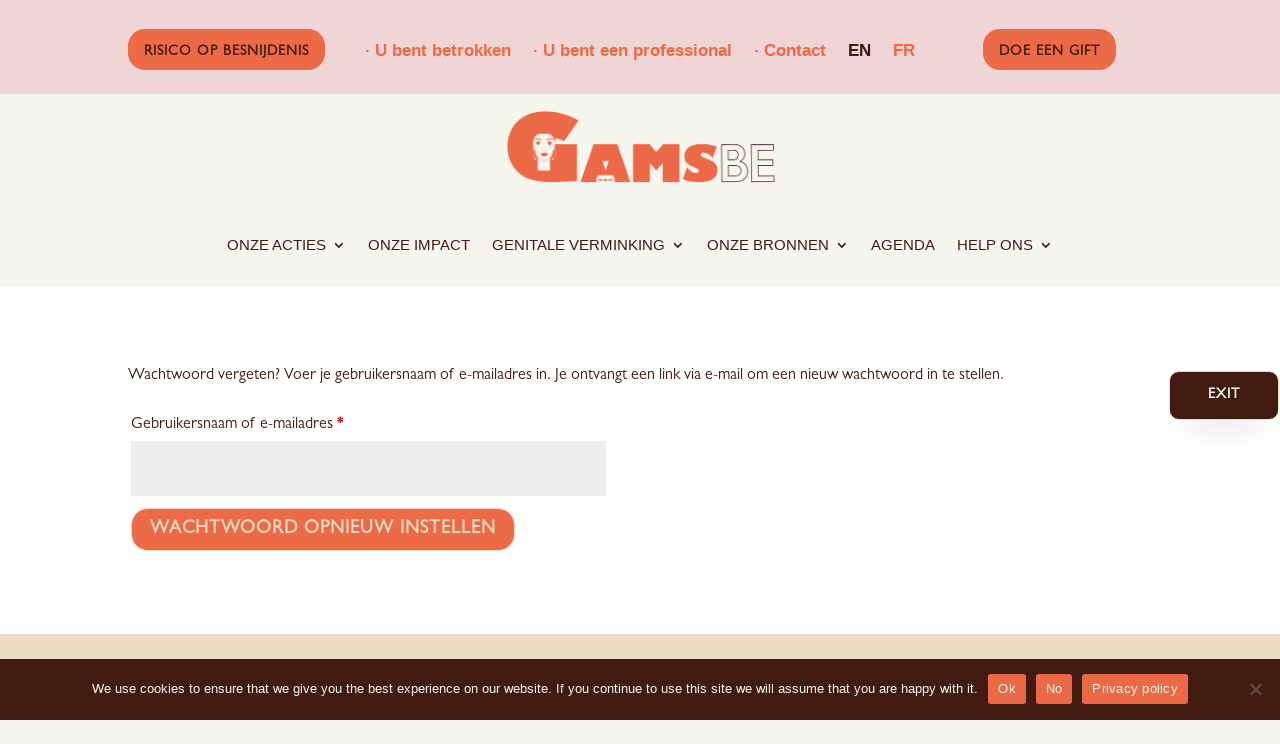

--- FILE ---
content_type: text/html; charset=UTF-8
request_url: https://gams.be/nl/mijn-account/lost-password/
body_size: 32774
content:
<!DOCTYPE html>
<html lang="nl-BE">
<head>
	<meta charset="UTF-8" />
<meta http-equiv="X-UA-Compatible" content="IE=edge">
	<link rel="pingback" href="https://gams.be/xmlrpc.php" />

	<script type="text/javascript">
		document.documentElement.className = 'js';
	</script>
	
	<style id="et-divi-userfonts">@font-face { font-family: "Gills Sans Bold"; font-display: swap;  src: url("https://gams.be/wp-content/uploads/et-fonts/Gill-Sans-Bold.otf") format("opentype"); }@font-face { font-family: "Gill Sans"; font-display: swap;  src: url("https://gams.be/wp-content/uploads/et-fonts/Gill-Sans.otf") format("opentype"); }@font-face { font-family: "Gill Sans Ultra Bold"; font-display: swap;  src: url("https://gams.be/wp-content/uploads/et-fonts/GillSansUltraBold.ttf") format("truetype"); }</style><meta name='robots' content='noindex, follow' />
<link rel="alternate" href="https://gams.be/nl/mijn-account/lost-password/" hreflang="nl" />
<link rel="alternate" href="https://gams.be/nl/mijn-account/lost-password/" hreflang="en" />
<link rel="alternate" href="https://gams.be/mon-compte/lost-password/" hreflang="fr" />

	<!-- This site is optimized with the Yoast SEO plugin v25.5 - https://yoast.com/wordpress/plugins/seo/ -->
	<title>Mijn account - GAMS.be</title>
	<link rel="canonical" href="https://gams.be/nl/mijn-account/" />
	<meta property="og:locale" content="nl_BE" />
	<meta property="og:locale:alternate" content="en_GB" />
	<meta property="og:locale:alternate" content="fr_FR" />
	<meta property="og:type" content="article" />
	<meta property="og:title" content="Mijn account - GAMS.be" />
	<meta property="og:url" content="https://gams.be/nl/mijn-account/" />
	<meta property="og:site_name" content="GAMS.be" />
	<meta property="article:publisher" content="https://www.facebook.com/GAMSBe?fref=ts" />
	<meta property="article:modified_time" content="2024-02-02T13:16:37+00:00" />
	<meta property="og:image" content="https://gams.be/wp-content/uploads/2023/12/GAMS-Fabienne-Richard-et-Khadia-Diallo-copie.jpg" />
	<meta property="og:image:width" content="591" />
	<meta property="og:image:height" content="394" />
	<meta property="og:image:type" content="image/jpeg" />
	<meta name="twitter:card" content="summary_large_image" />
	<meta name="twitter:site" content="@GAMS_Be" />
	<script type="application/ld+json" class="yoast-schema-graph">{"@context":"https://schema.org","@graph":[{"@type":"WebPage","@id":"https://gams.be/nl/mijn-account/","url":"https://gams.be/nl/mijn-account/","name":"Mijn account - GAMS.be","isPartOf":{"@id":"https://gams.be/nl/gams-nl/#website"},"datePublished":"2023-04-04T16:26:45+00:00","dateModified":"2024-02-02T13:16:37+00:00","breadcrumb":{"@id":"https://gams.be/nl/mijn-account/#breadcrumb"},"inLanguage":"nl-BE","potentialAction":[{"@type":"ReadAction","target":["https://gams.be/nl/mijn-account/"]}]},{"@type":"BreadcrumbList","@id":"https://gams.be/nl/mijn-account/#breadcrumb","itemListElement":[{"@type":"ListItem","position":1,"name":"Accueil","item":"https://gams.be/nl/gams-nl/"},{"@type":"ListItem","position":2,"name":"Mijn account"}]},{"@type":"WebSite","@id":"https://gams.be/nl/gams-nl/#website","url":"https://gams.be/nl/gams-nl/","name":"GAMS.be","description":"Ensemble, mettons fin aux mutilations génitales - Samen tegen vrouwelijke genitale verminking","publisher":{"@id":"https://gams.be/nl/gams-nl/#organization"},"alternateName":"GAMS","potentialAction":[{"@type":"SearchAction","target":{"@type":"EntryPoint","urlTemplate":"https://gams.be/nl/gams-nl/?s={search_term_string}"},"query-input":{"@type":"PropertyValueSpecification","valueRequired":true,"valueName":"search_term_string"}}],"inLanguage":"nl-BE"},{"@type":"Organization","@id":"https://gams.be/nl/gams-nl/#organization","name":"GAMS Belgique - Belgïe","url":"https://gams.be/nl/gams-nl/","logo":{"@type":"ImageObject","inLanguage":"nl-BE","@id":"https://gams.be/nl/gams-nl/#/schema/logo/image/","url":"https://gams.be/wp-content/uploads/2023/07/Logos-GAMS_Nude.png","contentUrl":"https://gams.be/wp-content/uploads/2023/07/Logos-GAMS_Nude.png","width":7694,"height":2704,"caption":"GAMS Belgique - Belgïe"},"image":{"@id":"https://gams.be/nl/gams-nl/#/schema/logo/image/"},"sameAs":["https://www.facebook.com/GAMSBe?fref=ts","https://x.com/GAMS_Be","https://www.instagram.com/gamsbe/","https://www.youtube.com/@gamsbelgiquegamsbelgie2922","https://www.linkedin.com/company/gams-belgique/"]}]}</script>
	<!-- / Yoast SEO plugin. -->


<link rel="alternate" type="application/rss+xml" title="GAMS.be &raquo; feed" href="https://gams.be/nl/feed/" />
<link rel="alternate" type="application/rss+xml" title="GAMS.be &raquo; reactiesfeed" href="https://gams.be/nl/comments/feed/" />
<link rel="alternate" type="text/calendar" title="GAMS.be &raquo; iCal feed" href="https://gams.be/nl/evenements/?ical=1" />
<link rel="alternate" title="oEmbed (JSON)" type="application/json+oembed" href="https://gams.be/wp-json/oembed/1.0/embed?url=https%3A%2F%2Fgams.be%2Fnl%2Fmijn-account%2F" />
<link rel="alternate" title="oEmbed (XML)" type="text/xml+oembed" href="https://gams.be/wp-json/oembed/1.0/embed?url=https%3A%2F%2Fgams.be%2Fnl%2Fmijn-account%2F&#038;format=xml" />
<meta content="Divi v.4.27.4" name="generator"/><style id='wp-emoji-styles-inline-css' type='text/css'>

	img.wp-smiley, img.emoji {
		display: inline !important;
		border: none !important;
		box-shadow: none !important;
		height: 1em !important;
		width: 1em !important;
		margin: 0 0.07em !important;
		vertical-align: -0.1em !important;
		background: none !important;
		padding: 0 !important;
	}
/*# sourceURL=wp-emoji-styles-inline-css */
</style>
<link rel='stylesheet' id='cookie-notice-front-css' href='https://gams.be/wp-content/plugins/cookie-notice/css/front.min.css?ver=2.5.7' type='text/css' media='all' />
<link rel='stylesheet' id='dvmd-ib-public-module-style-css' href='https://gams.be/wp-content/plugins/divi-modules-image-box/extensions/styles/public-module-style.css?ver=1.2.3' type='text/css' media='all' />
<link rel='stylesheet' id='dvmd-ib-public-magnific-popup-style-css' href='https://gams.be/wp-content/plugins/divi-modules-image-box/extensions/styles/public-magnific-popup-style-min.css?ver=1.2.3' type='text/css' media='all' />
<link rel='stylesheet' id='dipi-popup-maker-popup-effect-css' href='https://gams.be/wp-content/plugins/divi-pixel/dist/public/css/popup_effect.min.css?ver=1.0.0' type='text/css' media='all' />
<link rel='stylesheet' id='dipi_font-css' href='https://gams.be/wp-content/plugins/divi-pixel/dist/admin/css/dipi-font.min.css?ver=1.0.0' type='text/css' media='all' />
<link rel='stylesheet' id='dipi_general-css' href='https://gams.be/wp-content/plugins/divi-pixel/dist/public/css/general.min.css?ver=2.42.0' type='text/css' media='all' />
<link rel='stylesheet' id='df-style-css' href='https://gams.be/wp-content/plugins/divifilter/df-style.css?ver=3.9.3' type='text/css' media='all' />
<link rel='stylesheet' id='select2-css' href='https://gams.be/wp-content/plugins/woocommerce/assets/css/select2.css?ver=10.0.5' type='text/css' media='all' />
<link rel='stylesheet' id='woocommerce-layout-css' href='https://gams.be/wp-content/plugins/woocommerce/assets/css/woocommerce-layout.css?ver=10.0.5' type='text/css' media='all' />
<link rel='stylesheet' id='woocommerce-smallscreen-css' href='https://gams.be/wp-content/plugins/woocommerce/assets/css/woocommerce-smallscreen.css?ver=10.0.5' type='text/css' media='only screen and (max-width: 768px)' />
<link rel='stylesheet' id='woocommerce-general-css' href='https://gams.be/wp-content/plugins/woocommerce/assets/css/woocommerce.css?ver=10.0.5' type='text/css' media='all' />
<style id='woocommerce-inline-inline-css' type='text/css'>
.woocommerce form .form-row .required { visibility: visible; }
/*# sourceURL=woocommerce-inline-inline-css */
</style>
<link rel='stylesheet' id='brands-styles-css' href='https://gams.be/wp-content/plugins/woocommerce/assets/css/brands.css?ver=10.0.5' type='text/css' media='all' />
<link rel='stylesheet' id='divi-style-css' href='https://gams.be/wp-content/themes/Divi/style.min.css?ver=4.27.4' type='text/css' media='all' />
<link rel='stylesheet' id='divi-dynamic-css' href='https://gams.be/wp-content/et-cache/23221545/et-divi-dynamic-tb-23220163-tb-23220164-23221545.css?ver=1768508343' type='text/css' media='all' />
<link rel='stylesheet' id='divi-event-calendar-module-styles-css' href='https://gams.be/wp-content/plugins/divi-event-calendar-module/styles/style.min.css?ver=1.0.0' type='text/css' media='all' />
<link rel='stylesheet' id='divi-modules-image-box-styles-css' href='https://gams.be/wp-content/plugins/divi-modules-image-box/extensions/divi-4/styles/style.min.css?ver=1.2.3' type='text/css' media='all' />
<link rel='stylesheet' id='divi-pixel-styles-css' href='https://gams.be/wp-content/plugins/divi-pixel/styles/style.min.css?ver=1.0.0' type='text/css' media='all' />
<link rel='stylesheet' id='elegantmap-styles-css' href='https://gams.be/wp-content/plugins/elegantmap/styles/style.min.css?ver=1.0.0' type='text/css' media='all' />
<link rel='stylesheet' id='csshero-main-stylesheet-css' href='https://gams.be/wp-content/uploads/2024/10/csshero-static-style-divi.css?ver=26' type='text/css' media='all' />
<script type="text/javascript" src="https://gams.be/wp-includes/js/jquery/jquery.min.js?ver=3.7.1" id="jquery-core-js"></script>
<script type="text/javascript" src="https://gams.be/wp-includes/js/jquery/jquery-migrate.min.js?ver=3.4.1" id="jquery-migrate-js"></script>
<script type="text/javascript" src="https://gams.be/wp-content/plugins/divi-pixel/dist/public/js/public.min.js?ver=2.42.0" id="dipi_public_js-js"></script>
<script type="text/javascript" id="cookie-notice-front-js-before">
/* <![CDATA[ */
var cnArgs = {"ajaxUrl":"https:\/\/gams.be\/wp-admin\/admin-ajax.php","nonce":"3ebb44fb32","hideEffect":"fade","position":"bottom","onScroll":true,"onScrollOffset":100,"onClick":false,"cookieName":"cookie_notice_accepted","cookieTime":2592000,"cookieTimeRejected":2592000,"globalCookie":false,"redirection":false,"cache":true,"revokeCookies":false,"revokeCookiesOpt":"automatic"};

//# sourceURL=cookie-notice-front-js-before
/* ]]> */
</script>
<script type="text/javascript" src="https://gams.be/wp-content/plugins/cookie-notice/js/front.min.js?ver=2.5.7" id="cookie-notice-front-js"></script>
<script type="text/javascript" src="https://gams.be/wp-content/plugins/woocommerce/assets/js/jquery-blockui/jquery.blockUI.min.js?ver=2.7.0-wc.10.0.5" id="jquery-blockui-js" defer="defer" data-wp-strategy="defer"></script>
<script type="text/javascript" id="wc-add-to-cart-js-extra">
/* <![CDATA[ */
var wc_add_to_cart_params = {"ajax_url":"/wp-admin/admin-ajax.php","wc_ajax_url":"/nl/?wc-ajax=%%endpoint%%","i18n_view_cart":"Winkelwagen bekijken","cart_url":"https://gams.be/nl/winkelmand/","is_cart":"","cart_redirect_after_add":"no"};
//# sourceURL=wc-add-to-cart-js-extra
/* ]]> */
</script>
<script type="text/javascript" src="https://gams.be/wp-content/plugins/woocommerce/assets/js/frontend/add-to-cart.min.js?ver=10.0.5" id="wc-add-to-cart-js" defer="defer" data-wp-strategy="defer"></script>
<script type="text/javascript" src="https://gams.be/wp-content/plugins/woocommerce/assets/js/selectWoo/selectWoo.full.min.js?ver=1.0.9-wc.10.0.5" id="selectWoo-js" defer="defer" data-wp-strategy="defer"></script>
<script type="text/javascript" id="zxcvbn-async-js-extra">
/* <![CDATA[ */
var _zxcvbnSettings = {"src":"https://gams.be/wp-includes/js/zxcvbn.min.js"};
//# sourceURL=zxcvbn-async-js-extra
/* ]]> */
</script>
<script type="text/javascript" src="https://gams.be/wp-includes/js/zxcvbn-async.min.js?ver=1.0" id="zxcvbn-async-js"></script>
<script type="text/javascript" src="https://gams.be/wp-includes/js/dist/hooks.min.js?ver=dd5603f07f9220ed27f1" id="wp-hooks-js"></script>
<script type="text/javascript" src="https://gams.be/wp-includes/js/dist/i18n.min.js?ver=c26c3dc7bed366793375" id="wp-i18n-js"></script>
<script type="text/javascript" id="wp-i18n-js-after">
/* <![CDATA[ */
wp.i18n.setLocaleData( { 'text direction\u0004ltr': [ 'ltr' ] } );
//# sourceURL=wp-i18n-js-after
/* ]]> */
</script>
<script type="text/javascript" id="password-strength-meter-js-extra">
/* <![CDATA[ */
var pwsL10n = {"unknown":"Sterkte wachtwoord onbekend","short":"Erg zwak","bad":"Zwak","good":"Gemiddeld","strong":"Sterk","mismatch":"Verkeerde combinatie"};
//# sourceURL=password-strength-meter-js-extra
/* ]]> */
</script>
<script type="text/javascript" id="password-strength-meter-js-translations">
/* <![CDATA[ */
( function( domain, translations ) {
	var localeData = translations.locale_data[ domain ] || translations.locale_data.messages;
	localeData[""].domain = domain;
	wp.i18n.setLocaleData( localeData, domain );
} )( "default", {"translation-revision-date":"2025-11-28 09:41:10+0000","generator":"GlotPress\/4.0.3","domain":"messages","locale_data":{"messages":{"":{"domain":"messages","plural-forms":"nplurals=2; plural=n != 1;","lang":"nl_BE"},"%1$s is deprecated since version %2$s! Use %3$s instead. Please consider writing more inclusive code.":["%1$s is verouderd sinds versie %2$s! Gebruik in plaats daarvan %3$s. Overweeg om meer inclusieve code te schrijven."]}},"comment":{"reference":"wp-admin\/js\/password-strength-meter.js"}} );
//# sourceURL=password-strength-meter-js-translations
/* ]]> */
</script>
<script type="text/javascript" src="https://gams.be/wp-admin/js/password-strength-meter.min.js?ver=6.9" id="password-strength-meter-js"></script>
<script type="text/javascript" id="wc-password-strength-meter-js-extra">
/* <![CDATA[ */
var wc_password_strength_meter_params = {"min_password_strength":"3","stop_checkout":"","i18n_password_error":"Een sterker wachtwoord invoeren.","i18n_password_hint":"Hint: het wachtwoord moet minimaal twaalf tekens lang zijn. Gebruik hoofd- en kleine letters, nummers en tekens zoals ! \" ? $ % ^ & ) om het sterker te maken."};
//# sourceURL=wc-password-strength-meter-js-extra
/* ]]> */
</script>
<script type="text/javascript" src="https://gams.be/wp-content/plugins/woocommerce/assets/js/frontend/password-strength-meter.min.js?ver=10.0.5" id="wc-password-strength-meter-js" defer="defer" data-wp-strategy="defer"></script>
<script type="text/javascript" src="https://gams.be/wp-content/plugins/woocommerce/assets/js/frontend/account-i18n.min.js?ver=10.0.5" id="wc-account-i18n-js" defer="defer" data-wp-strategy="defer"></script>
<script type="text/javascript" src="https://gams.be/wp-content/plugins/woocommerce/assets/js/js-cookie/js.cookie.min.js?ver=2.1.4-wc.10.0.5" id="js-cookie-js" defer="defer" data-wp-strategy="defer"></script>
<script type="text/javascript" id="woocommerce-js-extra">
/* <![CDATA[ */
var woocommerce_params = {"ajax_url":"/wp-admin/admin-ajax.php","wc_ajax_url":"/nl/?wc-ajax=%%endpoint%%","i18n_password_show":"Show password","i18n_password_hide":"Hide password"};
//# sourceURL=woocommerce-js-extra
/* ]]> */
</script>
<script type="text/javascript" src="https://gams.be/wp-content/plugins/woocommerce/assets/js/frontend/woocommerce.min.js?ver=10.0.5" id="woocommerce-js" defer="defer" data-wp-strategy="defer"></script>
<script type="text/javascript" src="https://gams.be/wp-content/plugins/woocommerce/assets/js/frontend/lost-password.min.js?ver=10.0.5" id="wc-lost-password-js" defer="defer" data-wp-strategy="defer"></script>
<script type="text/javascript" id="WCPAY_ASSETS-js-extra">
/* <![CDATA[ */
var wcpayAssets = {"url":"https://gams.be/wp-content/plugins/woocommerce-payments/dist/"};
//# sourceURL=WCPAY_ASSETS-js-extra
/* ]]> */
</script>
<link rel="https://api.w.org/" href="https://gams.be/wp-json/" /><link rel="alternate" title="JSON" type="application/json" href="https://gams.be/wp-json/wp/v2/pages/23221545" /><link rel="EditURI" type="application/rsd+xml" title="RSD" href="https://gams.be/xmlrpc.php?rsd" />
<meta name="generator" content="WordPress 6.9" />
<meta name="generator" content="WooCommerce 10.0.5" />
<link rel='shortlink' href='https://gams.be/?p=23221545' />

<style type="text/css" id="mobile-menu-styles-css">

@media screen and (max-width: 980px) {

	#main-header {
		display: flex;
		flex-direction: column;
		align-items: center;
		height: 80px !important;
		background: #ffffff !important;
			}

	.et_header_style_left .et-fixed-header #et-top-navigation,
	.et_header_style_left:not(.et_header_style_slide):not(.et_header_style_fullscreen) #et-top-navigation 
	/*,.et_header_style_fullscreen #et-top-navigation */ 
	/*	Comment for Enable Custom Mobile Menu Style + Add Hamburger Icon Animation + Full screen of HEADER STYLE */
	{
		padding-top:0 !important;
	}
	.et_header_style_left:not(.et_header_style_slide):not(.et_header_style_fullscreen) #et-top-navigation .mobile_menu_bar, 
	/* 
		Need for Enable Custom Mobile Menu Style +  Default HeaderStyle
		Comment for Enable Custom Mobile Menu Style + SlideIn HeaderStyle
	*/
	.et_header_style_fullscreen #et-top-navigation {
		padding-bottom:0 !important;
	}

	#main-header #et_top_search {
		margin: 0 35px 0 0;
	}

	#main-header #et_top_search #et_search_icon:before {
		top: 7px;
	}

	#top-header .container #et-info {
		width: 100% !important;
    	text-align: center;
	}

	.et-l--header {
		height: 80px !important;
		background: #ffffff !important;
			}

		.et_header_style_left #logo {
		max-height: 35px !important;
		height: auto !important;
	}

	.et_header_style_split header#main-header #dipi_logo,
	.et_header_style_centered header#main-header #logo {
		max-height: 35px !important;
		height: auto !important;
		margin: 0 auto !important;
		width: auto;
	}
			.et_header_style_left #logo,
	.et_header_style_split header#main-header #dipi_logo,
	.et_header_style_centered header#main-header #logo
	{
		width: px !important;
	}
		header .et_mobile_menu {
		background: #ffffff !important;
		/*padding-top: 0px !important;*/
		padding-right: 0px !important;
		/*padding-bottom: 0px !important;*/
		padding-left: 0px !important;
	}
	header .et_mobile_menu:before {
		content:'';
		display: block;
		height: 80px !important;
			}
	header .et_mobile_menu:after {
		content:'';display:block;
		height: 20px !important;
	}

	header .et_mobile_menu li:not(:last-child) a{
		margin-bottom: 10px !important;
	}

	header .et_mobile_menu li > a + ul {
		/* margin-top: 10px !important; */
	}

	header .et_mobile_menu > li > a{
		text-align: center !important;
	}

	header .et-menu li {
		margin-bottom: 10px !important;
		text-align: center !important;
	}

	header .et_mobile_menu > li > a,
	header .et-menu > li > a {
		font-family: 'none', sans-serif;				background-color: rgba(44,61,73,0.03) !important;
		padding-top: 15px !important;
        padding-right: 10px !important;
        padding-bottom: 15px !important;
        padding-left: 10px !important;
		font-size:16px !important;
		color:#2c3d49 !important;
		letter-spacing: 0px !important;
		font-weight: 500;
		border-top-left-radius:50px;
		border-top-right-radius:50px;
		border-bottom-left-radius:50px;
		border-bottom-right-radius:50px;
		border-width: 0px !important;
		border-style: solid !important;
		border-color: #ed6a46 !important;
			}

	.et-l--header .et_mobile_menu li > ul.sub-menu > li > a,
	header .et_mobile_menu li > ul.sub-menu > li > a {
			}

	header .et_mobile_menu li.menu-item-has-children > a,
	header .et-menu li.menu-item-has-children > a {
		font-weight: 500 !important;
	}

	
	
	.et_header_style_centered header#main-header.et-fixed-header .logo_container.logo_container {
		height: auto !important;
	}

	#main-header .et_mobile_menu li li,
	#main-header .et_mobile_menu li ul.sub-menu {
		padding-left: 0;
	}
}
</style><style>
@media all and (max-width: 980px) {
    .et_header_style_centered.et_header_style_centered header#main-header.et-fixed-header .logo_container {
        height: auto;
    }

    .et_header_style_split #et_mobile_nav_menu,
    .et_header_style_centered #et_mobile_nav_menu{
		    flex: 1;
    }

    #et-top-navigation {
        display: flex !important;
    }
}

@media all and (min-width: 981px) {
    .et_header_style_centered #et-top-navigation {
        justify-content: center;
    }

    .et_header_style_centered #et_search_icon#et_search_icon:before {
        position: relative;
        top: 0;
    }
}
</style>
<style id="mobile-submenu-styles-partial">
.et_mobile_menu li > .sub-menu > li {
    margin-bottom: 5px !important;
}
body.dipi-collapse-submenu-mobile .et-l--header .et_mobile_menu li .sub-menu,
.et_mobile_menu li > .sub-menu{
    padding-right: 10px !important;
    padding-left: 10px !important;
}
body.dipi-collapse-submenu-mobile .et-l--header .et_mobile_menu li .sub-menu:before,
.et_mobile_menu li > .sub-menu:before {
    content:'';
    display:block;
    height: 10px !important;
}
body.dipi-collapse-submenu-mobile .et-l--header .et_mobile_menu li .sub-menu:after,
.et_mobile_menu li > .sub-menu:after {
    content:'';
    display:block;
    height: 10px !important;
}
.et_mobile_menu li > .sub-menu > li > a {
    padding-top: 10px !important;
    padding-right: 10px !important;
    padding-bottom: 10px !important;
    padding-left: 10px !important;
    border-width:  0px !important;
    border-style: solid;
    border-radius: 50px 50px 50px 50px !important;
    border-color: #ed6a46 !important;
    background-color: #ffffff !important;
        text-align: center;
    font-family: none;
    font-weight: 500;
    font-size: 16px !important;
    letter-spacing: 1px !important;
    color: rgba(44,61,73,0.6) !important;
}
</style><style>
/*#main-header .logo_container img,
header.et-l--header .et_pb_menu__logo > img {
    display: none;
}*/
</style>
<script type="text/javascript" id="dipi-logo-js">
jQuery(document).ready(function($) {

    var currentLogoMode = '';


    let $mainHeader = $('header#main-header');
    let $tbHeader = $('header.et-l--header');
        function dipi_update_logo($logo, $is_tb_logo) {
        // Clone $logo so we can replace it rather than just change src attr (because this causes a bug in Safari browser) 
        let $mainLogo = $logo.clone();
        let $tbLogoContainer = $logo.closest(".et_pb_menu__logo")
        let $tbLogoContainer_a = $logo.closest(".et_pb_menu__logo a")
        let $tbLogoWrapper = $tbLogoContainer_a.length ? $tbLogoContainer_a : $tbLogoContainer
        if($mainLogo.length) {
            $mainLogo.attr("data-logo-type", "main");
            $mainLogo.attr("data-actual-width", $mainLogo[0].naturalWidth);
            $mainLogo.attr("data-actual-height", $mainLogo[0].naturalHeight);
        }
        // Clone $logo to use in fixed header. If fixed header logo is not enabled, we simple use the original logo
                    let $fixedLogo = $logo.clone();
                if($fixedLogo.length) {
            $fixedLogo.attr("data-actual-width", $fixedLogo[0].naturalWidth);
            $fixedLogo.attr("data-actual-height", $fixedLogo[0].naturalHeight);
        }
        
        // Clone $logo to use in mobile. If mobile logo is not enabled, we simple use the original logo
        let $use_mobile_logo = false;
                let $mobileLogo = $logo.clone();
                
        if($use_mobile_logo && ($(window).width() <= 980)){
            setTimeout( function(){
                $mobileLogo.show();
            }, 500)
        } else {
            setTimeout( function(){
                $fixedLogo.show();
                $mainLogo.show();
            }, 500)
        }

        $fixedLogo.removeAttr("srcset")
        $mobileLogo.removeAttr("srcset")
        function callback(mutationList, observer) {
            mutationList.forEach(function(mutation){
                if('attributes' != mutation.type || 'class' !== mutation.attributeName){
                    return;
                }
                if($is_tb_logo) {
                    dipi_tb_header_change();
                } else {
                    dipi_default_logo_change();
                }
            });
        }

        var targetNode = document.querySelector("#main-header,header.et-l--header > .et_builder_inner_content");
        var observerOptions = {
            childList: false,
            attributes: true,
            subtree: false
        }

        if(targetNode){
            var observer = new MutationObserver(callback);
            observer.observe(targetNode, observerOptions);
        }

        
        if($is_tb_logo) {
            // Observe resize events to switch between mobile/fixed logos
            $(window).resize(dipi_tb_header_change);
            // finally call the callback manually once to get started
            dipi_tb_header_change(true);
        } else {
            // Observe resize events to switch between mobile/fixed logos
            $(window).resize(dipi_default_logo_change);
            // finally call the callback manually once to get started
            dipi_default_logo_change(true);
        }

        
        function dipi_tb_header_change(first_loading = false) {
            if($mainLogo.length)
                $mainLogo.attr("data-actual-width", $mainLogo[0].naturalWidth);
            
            
            if($use_mobile_logo && $(window).width() <= 980 && currentLogoMode != 'mobile'){
                currentLogoMode = 'mobile';
                $tbLogoWrapper.find("img").remove();
                $tbLogoWrapper.append($mobileLogo);
            } else if ($(window).width() > 980) {
                if ($tbHeader.find('.has_et_pb_sticky').length !== 0  && currentLogoMode != 'desktop-fixed'){
                    currentLogoMode = 'desktop-fixed';
                    $tbLogoWrapper.find("img").remove();
                    $tbLogoWrapper.append($fixedLogo);
                                    } else if($tbHeader.find('.has_et_pb_sticky').length == 0 && currentLogoMode != 'desktop-normal' ){
                    currentLogoMode = 'desktop-normal';
                    $tbLogoWrapper.find("img").remove();
                    $tbLogoWrapper.append($mainLogo);
                                    }
            }
        }

        // Callback to fire when window is resized or scrolled
        function dipi_default_logo_change(first_loading = false) {
            if($mainLogo.length){
                $mainLogo.attr("data-actual-width", $mainLogo[0].naturalWidth);
            }

            if($use_mobile_logo && $(window).width() <= 980 && currentLogoMode != 'mobile'){
                currentLogoMode = 'mobile';
                let $a = $(".logo_container a");
                $a.find("#logo").remove();    
                $a.append($mobileLogo);
            } else if($(window).width() > 980) {                
                if ($mainHeader.hasClass('et-fixed-header') && currentLogoMode != 'desktop-fixed'){
                    currentLogoMode = 'desktop-fixed';
                    let $a = $(".logo_container a");
                    $a.find("#logo").remove();    
                    $a.append($fixedLogo);
                                    } else if(!$mainHeader.hasClass('et-fixed-header') && currentLogoMode != 'desktop-normal') {
                    currentLogoMode = 'desktop-normal';
                    let $a = $(".logo_container a");
                    $a.find("#logo").remove(); 
                    $a.append($mainLogo);
                                    }
            }
        }
    }

});
</script><style type="text/css" id="primary-menu-position">

@media screen and (min-width: 981px) {
    body.dipi-cta-button #et_top_search{
        margin: 15px 0 0 22px;
    }
    
    .et_header_style_split div#et-top-navigation,
    .et_header_style_left div#et-top-navigation{
        align-items: flex-start !important;
    }

    .et_header_style_left #et-top-navigation nav > ul > li > a,
    .et_header_style_split #et-top-navigation nav > ul > li > a {
        padding-bottom: 33px !important;
    }

            /* .et_header_style_left #et-top-navigation nav > ul > li > a,
        .et_header_style_split #et-top-navigation nav > ul > li > a,
        .et_header_style_centered #et-top-navigation nav > ul > li > a {
            line-height: 2.5em;
        } */
    
    .et_header_style_left div#et-top-navigation {
        display: flex;
        align-items: center;
        
        /* With social icons enabled, we remove the bottom padding below the li elements so we need to add it to the container */
        padding-top: 33px;
        padding-bottom: 0px;
    }
    
    .et_header_style_split div#et-top-navigation {
        align-items: center;

        /* With social icons enabled, we remove the bottom padding below the li elements so we need to add it to the container */
        padding-top: 33px !important;
        padding-bottom: 0px !important;
    }
    
    .et_header_style_fullscreen #et-top-navigation {  
        padding-bottom: 0px !important;   
    }

    /* Vertical Navigation Styles */
    .et_vertical_nav #main-header #top-menu>li>a {
        padding-bottom: 19px !important;
        line-height: inherit;
    }
    .et_vertical_nav #main-header #et-top-navigation {
        display: block;
    }
    .et_vertical_nav #top-header {
        position: initial;
    }
    .et_vertical_fixed.admin-bar #page-container #main-header {
        top:32px !important;
    }
    .et_vertical_nav.et_vertical_fixed.et_header_style_left #et-top-navigation {
        padding-top:33px !important;
    }
    .et_vertical_fixed.admin-bar #page-container #main-header {
        transform: translateY(0) !important;
    }
    .et_vertical_nav #page-container #main-header {
        top: 0 !important;
    }

    /* With do-not-shrink functionality enabeld, we also must apply padding to fixed menu */
            .et_header_style_left .et-fixed-header #et-top-navigation,
        .et_header_style_split .et-fixed-header #et-top-navigation {
            padding-top: 20px !important;
            padding-bottom: 0px !important;
        }

        .et_header_style_centered .et-fixed-header #et-top-navigation {
            padding-top: 20px;
            padding-bottom: 0px !important; 
        }

        .et_header_style_left .et-fixed-header #et-top-navigation nav > ul > li > a,
        .et_header_style_split .et-fixed-header #et-top-navigation nav > ul > li > a{
            padding-bottom: 20px !important;
        }
    
    .et-menu li:not(.mega-menu) ul,
    #top-menu li:not(.mega-menu) ul{width: 240px !important;}
    .et-menu li li a,
    #top-menu li li a{width:100% !important;}
    #top-menu li li,
    .et-menu li li{width: 100%;}
}
</style><style>
.dipi-fixed-header #main-header,
.dipi-fixed-header #top-header{position:fixed !important;width:100%;}
</style>

<script type="text/javascript">
	jQuery(document).ready(function ($) {
		window.dipi_apply_hide_top_bar_timer = null;
		window.dipi_apply_hide_top_bar = function () {
			var $mainContent = $('#page-container'),
				$mainHeader = $('#main-header');
			if($mainHeader.length === 0 && $('.et-l--header').length > 0 )
				$mainHeader = $('.et-l--header');
			
			var $topHeader = $('#top-header'),
				$adminBar = $('#wpadminbar'),
				adminBarHeight = $('#wpadminbar').height(),
			 	mainHeaderHiehgt = $mainHeader.height(),
				topBarHeight = 0;
			

			if($topHeader.length > 0)
				topBarHeight = $('#top-header').height();

			var didScroll = false;
			var lastScrollTop = 0;
			var delta = 5;
			if(!$('body').hasClass('admin-bar'))
				adminBarHeight = 0;

				$mainHeader.css('top', adminBarHeight + topBarHeight );
			$topHeader.css('top', adminBarHeight );

			if($mainHeader.css('position') === 'relative'){
				$mainHeader.css('top', 0 );
			}
			
			if(window.innerWidth > 980){
					
				
				return;
			}
							$('body').removeClass('dipi-fixed-header');
				clearInterval(window.dipi_apply_hide_top_bar_timer);
			
			function hideTopBarOnScroll(){
				var scrollTop = $(this).scrollTop();
				var adminBarHeight = $('#wpadminbar').height();
				var topBarHeight = 0;
				if($topHeader.length > 0)
					topBarHeight = $('#top-header').height();
				if(Math.abs(lastScrollTop - scrollTop) <= delta){
					return;
				}
				if (scrollTop > lastScrollTop && scrollTop > topBarHeight) { // scroll down
					$('#top-header').css('transform', 'translateY(-' + topBarHeight + 'px)');
					$('#main-header').css('transform', 'translateY(-' + topBarHeight + 'px)');
				} else if(scrollTop + $(window).height() < $(document).height()) {
					$('#top-header').css('transform', 'translateY(0px)');
					$('#main-header').css('transform', 'translateY(0px)');
				}
				lastScrollTop = scrollTop;
			}
			function hasScrolled() {
				var adminBarHeight = $('#wpadminbar').height();
				var topBarHeight = 0;
				if($topHeader.length > 0)
					topBarHeight = $('#top-header').height();
				
					if(!$('body').hasClass('admin-bar'))
						adminBarHeight = 0;
				var scrollTop = $(this).scrollTop();
				
				if(Math.abs(lastScrollTop - scrollTop) <= delta){
					return;
				}
				if (scrollTop > lastScrollTop && scrollTop > topBarHeight) { // scroll down
					if(window.innerWidth > 600)
						adminBarHeight = 0;
											$('#top-header').css('transform', 'translateY(-' +  adminBarHeight + 'px)');
						$('#main-header').css('transform', 'translateY(-' +  adminBarHeight + 'px)');
									} else if(scrollTop + $(window).height() < $(document).height()) {
					$('#top-header').css('transform', 'translateY(0px)');
					$('#main-header').css('transform', 'translateY(0px)');
				}

				lastScrollTop = scrollTop;
			}
		}
		window.dipi_apply_hide_top_bar();
		$(window).on('resize', function(){
			window.dipi_apply_hide_top_bar();
		})
	});
</script>

	<style type="text/css" id="top-header-bar-css">
	@media (max-width: 980px){
		#main-header,
		#top-header{
			transition:transform 0.4s, opacity 0.4s ease-in-out, -webkit-transform 0.4s !important;
		}
	}
			#top-header {
			font-family: 'none', sans-serif;			font-size: 0|0|0|0px !important;
			letter-spacing: 0|0|0|0px !important;
					}

		#top-header li a,
		#et-info-email,
		#et-info-phone {
						font-weight: 0|0|0|0 !important;
		}
			</style>


<style type="text/css" id="main-header-bar-mobile-css">
/* .et_header_style_centered header#main-header.et-fixed-header .logo_container.logo_container {
	height: auto !important;
} */
</style>
<style type="text/css" id="primary-menu-styles-css">

	.et-menu-nav ul.et-menu li,
	#top-menu li {
		padding-right: 0|0|0|0px !important;
	}
	.et-menu-nav ul.et-menu li:hover,
	#top-menu li:hover {
		transition: all .3s ease-in-out;
	}

	.et-fixed-header #top-menu li {
		padding-right: 0|0|0|0px !important;
		transition: all .3s ease-in-out;
	}
	/*.et-menu-nav ul.et-menu li:last-of-type,
	#top-menu>li:last-of-type {
		padding-right: 0 !important;
	}*/
	.et-menu-nav ul.et-menu li a,
	#top-menu a {
				font-weight: 0|0|0|0;
	}

	.et-menu-nav ul.et-menu li a:hover,
	#top-menu a:hover {
		color: 0|0|0|0 ;
		opacity: 1 !important;
	}

	.et-fixed-header ul#top-menu li a:hover {
		color: 0|0|0|0 !important;
	}

</style> 

<style type="text/css" id="dropdown-menu-styles-css">
	
	header.et-l--header .nav li ul,
	.nav li ul {
		background: 0|0|0|0 !important;
		border-radius: 11px !important;
			}

	#top-menu.nav li ul li.current-menu-item a,
	#top-menu.nav li ul a,
	.et-menu-nav ul.et-menu ul.sub-menu li a {
		font-family: 'Gills Sans Bold', Helvetica, Arial, Lucida, sans-serif;    	    	font-weight: 500 !important;
		font-size: 14px !important;
		letter-spacing: 0px !important;
		color: #411a10 !important;
		transition: all .2s ease-in-out !important;
    }
	#top-menu.nav li ul li.current-menu-item a:hover,
	#top-menu.nav li ul a:hover,
	.et-menu-nav ul.et-menu ul.sub-menu li a:hover {
		color: #ed3300 !important;
		letter-spacing: 0px !important;
		background: 0|0|0|0 !important;
		transition: all .2s ease-in-out;
	}

			.nav li ul a:hover {
			transform: scale(1.1) !important;
		}
	
	</style>
<meta name="tec-api-version" content="v1"><meta name="tec-api-origin" content="https://gams.be"><link rel="alternate" href="https://gams.be/wp-json/tribe/events/v1/" /><!-- Analytics by WP Statistics - https://wp-statistics.com -->
<meta name="viewport" content="width=device-width, initial-scale=1.0, maximum-scale=1.0, user-scalable=0" />	<noscript><style>.woocommerce-product-gallery{ opacity: 1 !important; }</style></noscript>
	<style type="text/css" id="custom-background-css">
body.custom-background { background-color: #f6f5ee; }
</style>
	<script >
    jQuery(function($) {
        $(document).ready(function() {
            $("body ul.et_mobile_menu li.menu-item-has-children, body ul.et_mobile_menu  li.page_item_has_children").append('<a href="#" class="mobile-toggle"></a>');
            $('ul.et_mobile_menu li.menu-item-has-children .mobile-toggle, ul.et_mobile_menu li.page_item_has_children .mobile-toggle').click(function(event) {
                event.preventDefault();
                $(this).parent('li').toggleClass('dt-open');
                $(this).parent('li').find('ul.children').first().toggleClass('visible');
                $(this).parent('li').find('ul.sub-menu').first().toggleClass('visible');
            });
            iconFINAL = 'P';
            $('body ul.et_mobile_menu li.menu-item-has-children, body ul.et_mobile_menu li.page_item_has_children').attr('data-icon', iconFINAL);
            $('.mobile-toggle').on('mouseover', function() {
                $(this).parent().addClass('is-hover');
            }).on('mouseout', function() {
                $(this).parent().removeClass('is-hover');
            })
        });
    }); 
</script>

<link rel="icon" href="https://gams.be/wp-content/uploads/2024/02/cropped-G-Gams-avec-fond.png"><link rel="icon" href="https://gams.be/wp-content/uploads/2024/02/cropped-G-Gams-avec-fond-32x32.png" sizes="32x32" />
<link rel="icon" href="https://gams.be/wp-content/uploads/2024/02/cropped-G-Gams-avec-fond-192x192.png" sizes="192x192" />
<link rel="apple-touch-icon" href="https://gams.be/wp-content/uploads/2024/02/cropped-G-Gams-avec-fond-180x180.png" />
<meta name="msapplication-TileImage" content="https://gams.be/wp-content/uploads/2024/02/cropped-G-Gams-avec-fond-270x270.png" />
<link rel="stylesheet" id="et-core-unified-23221545-cached-inline-styles" href="https://gams.be/wp-content/et-cache/23221545/et-core-unified-23221545.min.css?ver=1768508343" /><style id="et-core-unified-tb-23220163-tb-23220164-23221545-cached-inline-styles">body,.et_pb_column_1_2 .et_quote_content blockquote cite,.et_pb_column_1_2 .et_link_content a.et_link_main_url,.et_pb_column_1_3 .et_quote_content blockquote cite,.et_pb_column_3_8 .et_quote_content blockquote cite,.et_pb_column_1_4 .et_quote_content blockquote cite,.et_pb_blog_grid .et_quote_content blockquote cite,.et_pb_column_1_3 .et_link_content a.et_link_main_url,.et_pb_column_3_8 .et_link_content a.et_link_main_url,.et_pb_column_1_4 .et_link_content a.et_link_main_url,.et_pb_blog_grid .et_link_content a.et_link_main_url,body .et_pb_bg_layout_light .et_pb_post p,body .et_pb_bg_layout_dark .et_pb_post p{font-size:16px}.et_pb_slide_content,.et_pb_best_value{font-size:18px}body{color:#411a10}h1,h2,h3,h4,h5,h6{color:#411a10}.woocommerce #respond input#submit,.woocommerce-page #respond input#submit,.woocommerce #content input.button,.woocommerce-page #content input.button,.woocommerce-message,.woocommerce-error,.woocommerce-info{background:#ed6a46!important}#et_search_icon:hover,.mobile_menu_bar:before,.mobile_menu_bar:after,.et_toggle_slide_menu:after,.et-social-icon a:hover,.et_pb_sum,.et_pb_pricing li a,.et_pb_pricing_table_button,.et_overlay:before,.entry-summary p.price ins,.woocommerce div.product span.price,.woocommerce-page div.product span.price,.woocommerce #content div.product span.price,.woocommerce-page #content div.product span.price,.woocommerce div.product p.price,.woocommerce-page div.product p.price,.woocommerce #content div.product p.price,.woocommerce-page #content div.product p.price,.et_pb_member_social_links a:hover,.woocommerce .star-rating span:before,.woocommerce-page .star-rating span:before,.et_pb_widget li a:hover,.et_pb_filterable_portfolio .et_pb_portfolio_filters li a.active,.et_pb_filterable_portfolio .et_pb_portofolio_pagination ul li a.active,.et_pb_gallery .et_pb_gallery_pagination ul li a.active,.wp-pagenavi span.current,.wp-pagenavi a:hover,.nav-single a,.tagged_as a,.posted_in a{color:#ed6a46}.et_pb_contact_submit,.et_password_protected_form .et_submit_button,.et_pb_bg_layout_light .et_pb_newsletter_button,.comment-reply-link,.form-submit .et_pb_button,.et_pb_bg_layout_light .et_pb_promo_button,.et_pb_bg_layout_light .et_pb_more_button,.woocommerce a.button.alt,.woocommerce-page a.button.alt,.woocommerce button.button.alt,.woocommerce button.button.alt.disabled,.woocommerce-page button.button.alt,.woocommerce-page button.button.alt.disabled,.woocommerce input.button.alt,.woocommerce-page input.button.alt,.woocommerce #respond input#submit.alt,.woocommerce-page #respond input#submit.alt,.woocommerce #content input.button.alt,.woocommerce-page #content input.button.alt,.woocommerce a.button,.woocommerce-page a.button,.woocommerce button.button,.woocommerce-page button.button,.woocommerce input.button,.woocommerce-page input.button,.et_pb_contact p input[type="checkbox"]:checked+label i:before,.et_pb_bg_layout_light.et_pb_module.et_pb_button{color:#ed6a46}.footer-widget h4{color:#ed6a46}.et-search-form,.nav li ul,.et_mobile_menu,.footer-widget li:before,.et_pb_pricing li:before,blockquote{border-color:#ed6a46}.et_pb_counter_amount,.et_pb_featured_table .et_pb_pricing_heading,.et_quote_content,.et_link_content,.et_audio_content,.et_pb_post_slider.et_pb_bg_layout_dark,.et_slide_in_menu_container,.et_pb_contact p input[type="radio"]:checked+label i:before{background-color:#ed6a46}a{color:#ed6a46}.et_secondary_nav_enabled #page-container #top-header{background-color:#ed6a46!important}#et-secondary-nav li ul{background-color:#ed6a46}#main-footer .footer-widget h4,#main-footer .widget_block h1,#main-footer .widget_block h2,#main-footer .widget_block h3,#main-footer .widget_block h4,#main-footer .widget_block h5,#main-footer .widget_block h6{color:#ed6a46}.footer-widget li:before{border-color:#ed6a46}#footer-widgets .footer-widget li:before{top:10.6px}.woocommerce a.button.alt,.woocommerce-page a.button.alt,.woocommerce button.button.alt,.woocommerce button.button.alt.disabled,.woocommerce-page button.button.alt,.woocommerce-page button.button.alt.disabled,.woocommerce input.button.alt,.woocommerce-page input.button.alt,.woocommerce #respond input#submit.alt,.woocommerce-page #respond input#submit.alt,.woocommerce #content input.button.alt,.woocommerce-page #content input.button.alt,.woocommerce a.button,.woocommerce-page a.button,.woocommerce button.button,.woocommerce-page button.button,.woocommerce input.button,.woocommerce-page input.button,.woocommerce #respond input#submit,.woocommerce-page #respond input#submit,.woocommerce #content input.button,.woocommerce-page #content input.button,.woocommerce-message a.button.wc-forward,body .et_pb_button{font-size:18px;background-color:#ed6a46;border-width:1px!important;border-color:#eddac5;border-radius:17px;font-weight:bold;font-style:normal;text-transform:uppercase;text-decoration:none;;letter-spacing:1px}.woocommerce.et_pb_button_helper_class a.button.alt,.woocommerce-page.et_pb_button_helper_class a.button.alt,.woocommerce.et_pb_button_helper_class button.button.alt,.woocommerce.et_pb_button_helper_class button.button.alt.disabled,.woocommerce-page.et_pb_button_helper_class button.button.alt,.woocommerce-page.et_pb_button_helper_class button.button.alt.disabled,.woocommerce.et_pb_button_helper_class input.button.alt,.woocommerce-page.et_pb_button_helper_class input.button.alt,.woocommerce.et_pb_button_helper_class #respond input#submit.alt,.woocommerce-page.et_pb_button_helper_class #respond input#submit.alt,.woocommerce.et_pb_button_helper_class #content input.button.alt,.woocommerce-page.et_pb_button_helper_class #content input.button.alt,.woocommerce.et_pb_button_helper_class a.button,.woocommerce-page.et_pb_button_helper_class a.button,.woocommerce.et_pb_button_helper_class button.button,.woocommerce-page.et_pb_button_helper_class button.button,.woocommerce.et_pb_button_helper_class input.button,.woocommerce-page.et_pb_button_helper_class input.button,.woocommerce.et_pb_button_helper_class #respond input#submit,.woocommerce-page.et_pb_button_helper_class #respond input#submit,.woocommerce.et_pb_button_helper_class #content input.button,.woocommerce-page.et_pb_button_helper_class #content input.button,body.et_pb_button_helper_class .et_pb_button,body.et_pb_button_helper_class .et_pb_module.et_pb_button{color:#eddac5}.woocommerce a.button.alt:after,.woocommerce-page a.button.alt:after,.woocommerce button.button.alt:after,.woocommerce-page button.button.alt:after,.woocommerce input.button.alt:after,.woocommerce-page input.button.alt:after,.woocommerce #respond input#submit.alt:after,.woocommerce-page #respond input#submit.alt:after,.woocommerce #content input.button.alt:after,.woocommerce-page #content input.button.alt:after,.woocommerce a.button:after,.woocommerce-page a.button:after,.woocommerce button.button:after,.woocommerce-page button.button:after,.woocommerce input.button:after,.woocommerce-page input.button:after,.woocommerce #respond input#submit:after,.woocommerce-page #respond input#submit:after,.woocommerce #content input.button:after,.woocommerce-page #content input.button:after,body .et_pb_button:after{font-size:28.8px}body .et_pb_bg_layout_light.et_pb_button:hover,body .et_pb_bg_layout_light .et_pb_button:hover,body .et_pb_button:hover{color:#411a10!important;background-color:#eddac5;border-color:#411a10!important}.woocommerce a.button.alt:hover,.woocommerce-page a.button.alt:hover,.woocommerce button.button.alt:hover,.woocommerce button.button.alt.disabled:hover,.woocommerce-page button.button.alt:hover,.woocommerce-page button.button.alt.disabled:hover,.woocommerce input.button.alt:hover,.woocommerce-page input.button.alt:hover,.woocommerce #respond input#submit.alt:hover,.woocommerce-page #respond input#submit.alt:hover,.woocommerce #content input.button.alt:hover,.woocommerce-page #content input.button.alt:hover,.woocommerce a.button:hover,.woocommerce-page a.button:hover,.woocommerce button.button:hover,.woocommerce-page button.button:hover,.woocommerce input.button:hover,.woocommerce-page input.button:hover,.woocommerce #respond input#submit:hover,.woocommerce-page #respond input#submit:hover,.woocommerce #content input.button:hover,.woocommerce-page #content input.button:hover{color:#411a10!important;background-color:#eddac5!important;border-color:#411a10!important}@media only screen and (min-width:981px){.et_fixed_nav #page-container .et-fixed-header#top-header{background-color:#ed6a46!important}.et_fixed_nav #page-container .et-fixed-header#top-header #et-secondary-nav li ul{background-color:#ed6a46}}@media only screen and (min-width:1350px){.et_pb_row{padding:27px 0}.et_pb_section{padding:54px 0}.single.et_pb_pagebuilder_layout.et_full_width_page .et_post_meta_wrapper{padding-top:81px}.et_pb_fullwidth_section{padding:0}}	h1,h2,h3,h4,h5,h6{font-family:'Gill Sans Ultra Bold',Helvetica,Arial,Lucida,sans-serif}body,input,textarea,select{font-family:'Gill Sans',Helvetica,Arial,Lucida,sans-serif}.et_pb_button{font-family:'Gill Sans',Helvetica,Arial,Lucida,sans-serif}</style><link rel='stylesheet' id='wc-blocks-style-css' href='https://gams.be/wp-content/plugins/woocommerce/assets/client/blocks/wc-blocks.css?ver=wc-10.0.5' type='text/css' media='all' />
<style id='global-styles-inline-css' type='text/css'>
:root{--wp--preset--aspect-ratio--square: 1;--wp--preset--aspect-ratio--4-3: 4/3;--wp--preset--aspect-ratio--3-4: 3/4;--wp--preset--aspect-ratio--3-2: 3/2;--wp--preset--aspect-ratio--2-3: 2/3;--wp--preset--aspect-ratio--16-9: 16/9;--wp--preset--aspect-ratio--9-16: 9/16;--wp--preset--color--black: #000000;--wp--preset--color--cyan-bluish-gray: #abb8c3;--wp--preset--color--white: #ffffff;--wp--preset--color--pale-pink: #f78da7;--wp--preset--color--vivid-red: #cf2e2e;--wp--preset--color--luminous-vivid-orange: #ff6900;--wp--preset--color--luminous-vivid-amber: #fcb900;--wp--preset--color--light-green-cyan: #7bdcb5;--wp--preset--color--vivid-green-cyan: #00d084;--wp--preset--color--pale-cyan-blue: #8ed1fc;--wp--preset--color--vivid-cyan-blue: #0693e3;--wp--preset--color--vivid-purple: #9b51e0;--wp--preset--gradient--vivid-cyan-blue-to-vivid-purple: linear-gradient(135deg,rgb(6,147,227) 0%,rgb(155,81,224) 100%);--wp--preset--gradient--light-green-cyan-to-vivid-green-cyan: linear-gradient(135deg,rgb(122,220,180) 0%,rgb(0,208,130) 100%);--wp--preset--gradient--luminous-vivid-amber-to-luminous-vivid-orange: linear-gradient(135deg,rgb(252,185,0) 0%,rgb(255,105,0) 100%);--wp--preset--gradient--luminous-vivid-orange-to-vivid-red: linear-gradient(135deg,rgb(255,105,0) 0%,rgb(207,46,46) 100%);--wp--preset--gradient--very-light-gray-to-cyan-bluish-gray: linear-gradient(135deg,rgb(238,238,238) 0%,rgb(169,184,195) 100%);--wp--preset--gradient--cool-to-warm-spectrum: linear-gradient(135deg,rgb(74,234,220) 0%,rgb(151,120,209) 20%,rgb(207,42,186) 40%,rgb(238,44,130) 60%,rgb(251,105,98) 80%,rgb(254,248,76) 100%);--wp--preset--gradient--blush-light-purple: linear-gradient(135deg,rgb(255,206,236) 0%,rgb(152,150,240) 100%);--wp--preset--gradient--blush-bordeaux: linear-gradient(135deg,rgb(254,205,165) 0%,rgb(254,45,45) 50%,rgb(107,0,62) 100%);--wp--preset--gradient--luminous-dusk: linear-gradient(135deg,rgb(255,203,112) 0%,rgb(199,81,192) 50%,rgb(65,88,208) 100%);--wp--preset--gradient--pale-ocean: linear-gradient(135deg,rgb(255,245,203) 0%,rgb(182,227,212) 50%,rgb(51,167,181) 100%);--wp--preset--gradient--electric-grass: linear-gradient(135deg,rgb(202,248,128) 0%,rgb(113,206,126) 100%);--wp--preset--gradient--midnight: linear-gradient(135deg,rgb(2,3,129) 0%,rgb(40,116,252) 100%);--wp--preset--font-size--small: 13px;--wp--preset--font-size--medium: 20px;--wp--preset--font-size--large: 36px;--wp--preset--font-size--x-large: 42px;--wp--preset--spacing--20: 0.44rem;--wp--preset--spacing--30: 0.67rem;--wp--preset--spacing--40: 1rem;--wp--preset--spacing--50: 1.5rem;--wp--preset--spacing--60: 2.25rem;--wp--preset--spacing--70: 3.38rem;--wp--preset--spacing--80: 5.06rem;--wp--preset--shadow--natural: 6px 6px 9px rgba(0, 0, 0, 0.2);--wp--preset--shadow--deep: 12px 12px 50px rgba(0, 0, 0, 0.4);--wp--preset--shadow--sharp: 6px 6px 0px rgba(0, 0, 0, 0.2);--wp--preset--shadow--outlined: 6px 6px 0px -3px rgb(255, 255, 255), 6px 6px rgb(0, 0, 0);--wp--preset--shadow--crisp: 6px 6px 0px rgb(0, 0, 0);}:root { --wp--style--global--content-size: 823px;--wp--style--global--wide-size: 1080px; }:where(body) { margin: 0; }.wp-site-blocks > .alignleft { float: left; margin-right: 2em; }.wp-site-blocks > .alignright { float: right; margin-left: 2em; }.wp-site-blocks > .aligncenter { justify-content: center; margin-left: auto; margin-right: auto; }:where(.is-layout-flex){gap: 0.5em;}:where(.is-layout-grid){gap: 0.5em;}.is-layout-flow > .alignleft{float: left;margin-inline-start: 0;margin-inline-end: 2em;}.is-layout-flow > .alignright{float: right;margin-inline-start: 2em;margin-inline-end: 0;}.is-layout-flow > .aligncenter{margin-left: auto !important;margin-right: auto !important;}.is-layout-constrained > .alignleft{float: left;margin-inline-start: 0;margin-inline-end: 2em;}.is-layout-constrained > .alignright{float: right;margin-inline-start: 2em;margin-inline-end: 0;}.is-layout-constrained > .aligncenter{margin-left: auto !important;margin-right: auto !important;}.is-layout-constrained > :where(:not(.alignleft):not(.alignright):not(.alignfull)){max-width: var(--wp--style--global--content-size);margin-left: auto !important;margin-right: auto !important;}.is-layout-constrained > .alignwide{max-width: var(--wp--style--global--wide-size);}body .is-layout-flex{display: flex;}.is-layout-flex{flex-wrap: wrap;align-items: center;}.is-layout-flex > :is(*, div){margin: 0;}body .is-layout-grid{display: grid;}.is-layout-grid > :is(*, div){margin: 0;}body{padding-top: 0px;padding-right: 0px;padding-bottom: 0px;padding-left: 0px;}:root :where(.wp-element-button, .wp-block-button__link){background-color: #32373c;border-width: 0;color: #fff;font-family: inherit;font-size: inherit;font-style: inherit;font-weight: inherit;letter-spacing: inherit;line-height: inherit;padding-top: calc(0.667em + 2px);padding-right: calc(1.333em + 2px);padding-bottom: calc(0.667em + 2px);padding-left: calc(1.333em + 2px);text-decoration: none;text-transform: inherit;}.has-black-color{color: var(--wp--preset--color--black) !important;}.has-cyan-bluish-gray-color{color: var(--wp--preset--color--cyan-bluish-gray) !important;}.has-white-color{color: var(--wp--preset--color--white) !important;}.has-pale-pink-color{color: var(--wp--preset--color--pale-pink) !important;}.has-vivid-red-color{color: var(--wp--preset--color--vivid-red) !important;}.has-luminous-vivid-orange-color{color: var(--wp--preset--color--luminous-vivid-orange) !important;}.has-luminous-vivid-amber-color{color: var(--wp--preset--color--luminous-vivid-amber) !important;}.has-light-green-cyan-color{color: var(--wp--preset--color--light-green-cyan) !important;}.has-vivid-green-cyan-color{color: var(--wp--preset--color--vivid-green-cyan) !important;}.has-pale-cyan-blue-color{color: var(--wp--preset--color--pale-cyan-blue) !important;}.has-vivid-cyan-blue-color{color: var(--wp--preset--color--vivid-cyan-blue) !important;}.has-vivid-purple-color{color: var(--wp--preset--color--vivid-purple) !important;}.has-black-background-color{background-color: var(--wp--preset--color--black) !important;}.has-cyan-bluish-gray-background-color{background-color: var(--wp--preset--color--cyan-bluish-gray) !important;}.has-white-background-color{background-color: var(--wp--preset--color--white) !important;}.has-pale-pink-background-color{background-color: var(--wp--preset--color--pale-pink) !important;}.has-vivid-red-background-color{background-color: var(--wp--preset--color--vivid-red) !important;}.has-luminous-vivid-orange-background-color{background-color: var(--wp--preset--color--luminous-vivid-orange) !important;}.has-luminous-vivid-amber-background-color{background-color: var(--wp--preset--color--luminous-vivid-amber) !important;}.has-light-green-cyan-background-color{background-color: var(--wp--preset--color--light-green-cyan) !important;}.has-vivid-green-cyan-background-color{background-color: var(--wp--preset--color--vivid-green-cyan) !important;}.has-pale-cyan-blue-background-color{background-color: var(--wp--preset--color--pale-cyan-blue) !important;}.has-vivid-cyan-blue-background-color{background-color: var(--wp--preset--color--vivid-cyan-blue) !important;}.has-vivid-purple-background-color{background-color: var(--wp--preset--color--vivid-purple) !important;}.has-black-border-color{border-color: var(--wp--preset--color--black) !important;}.has-cyan-bluish-gray-border-color{border-color: var(--wp--preset--color--cyan-bluish-gray) !important;}.has-white-border-color{border-color: var(--wp--preset--color--white) !important;}.has-pale-pink-border-color{border-color: var(--wp--preset--color--pale-pink) !important;}.has-vivid-red-border-color{border-color: var(--wp--preset--color--vivid-red) !important;}.has-luminous-vivid-orange-border-color{border-color: var(--wp--preset--color--luminous-vivid-orange) !important;}.has-luminous-vivid-amber-border-color{border-color: var(--wp--preset--color--luminous-vivid-amber) !important;}.has-light-green-cyan-border-color{border-color: var(--wp--preset--color--light-green-cyan) !important;}.has-vivid-green-cyan-border-color{border-color: var(--wp--preset--color--vivid-green-cyan) !important;}.has-pale-cyan-blue-border-color{border-color: var(--wp--preset--color--pale-cyan-blue) !important;}.has-vivid-cyan-blue-border-color{border-color: var(--wp--preset--color--vivid-cyan-blue) !important;}.has-vivid-purple-border-color{border-color: var(--wp--preset--color--vivid-purple) !important;}.has-vivid-cyan-blue-to-vivid-purple-gradient-background{background: var(--wp--preset--gradient--vivid-cyan-blue-to-vivid-purple) !important;}.has-light-green-cyan-to-vivid-green-cyan-gradient-background{background: var(--wp--preset--gradient--light-green-cyan-to-vivid-green-cyan) !important;}.has-luminous-vivid-amber-to-luminous-vivid-orange-gradient-background{background: var(--wp--preset--gradient--luminous-vivid-amber-to-luminous-vivid-orange) !important;}.has-luminous-vivid-orange-to-vivid-red-gradient-background{background: var(--wp--preset--gradient--luminous-vivid-orange-to-vivid-red) !important;}.has-very-light-gray-to-cyan-bluish-gray-gradient-background{background: var(--wp--preset--gradient--very-light-gray-to-cyan-bluish-gray) !important;}.has-cool-to-warm-spectrum-gradient-background{background: var(--wp--preset--gradient--cool-to-warm-spectrum) !important;}.has-blush-light-purple-gradient-background{background: var(--wp--preset--gradient--blush-light-purple) !important;}.has-blush-bordeaux-gradient-background{background: var(--wp--preset--gradient--blush-bordeaux) !important;}.has-luminous-dusk-gradient-background{background: var(--wp--preset--gradient--luminous-dusk) !important;}.has-pale-ocean-gradient-background{background: var(--wp--preset--gradient--pale-ocean) !important;}.has-electric-grass-gradient-background{background: var(--wp--preset--gradient--electric-grass) !important;}.has-midnight-gradient-background{background: var(--wp--preset--gradient--midnight) !important;}.has-small-font-size{font-size: var(--wp--preset--font-size--small) !important;}.has-medium-font-size{font-size: var(--wp--preset--font-size--medium) !important;}.has-large-font-size{font-size: var(--wp--preset--font-size--large) !important;}.has-x-large-font-size{font-size: var(--wp--preset--font-size--x-large) !important;}
/*# sourceURL=global-styles-inline-css */
</style>
<link rel='stylesheet' id='et-builder-googlefonts-css' href='https://fonts.googleapis.com/css?family=Open+Sans:300,regular,500,600,700,800,300italic,italic,500italic,600italic,700italic,800italic&#038;subset=latin,latin-ext&#038;display=swap' type='text/css' media='all' />
</head>
<body class="wp-singular page-template-default page page-id-23221545 custom-background wp-theme-Divi theme-Divi dipi-custom-archive-page dipi-archive- dipi-fix-search-icon dipi-anim-preload et-tb-has-template et-tb-has-header et-tb-has-footer cookies-not-set woocommerce-account woocommerce-page woocommerce-lost-password woocommerce-no-js tribe-no-js et_pb_button_helper_class et_cover_background et_pb_gutter osx et_pb_gutters3 et_pb_pagebuilder_layout et_smooth_scroll et_no_sidebar et_divi_theme et-db">
	<div id="page-container">
<div id="et-boc" class="et-boc">
			
		<header class="et-l et-l--header">
			<div class="et_builder_inner_content et_pb_gutters3">
		<div class="et_pb_section et_pb_section_0_tb_header et_pb_sticky_module et_pb_with_background et_section_regular et_pb_section--with-menu" >
				
				
				
				
				
				
				<div class="et_pb_row et_pb_row_0_tb_header et_pb_gutters1 et_pb_row--with-menu">
				<div class="et_pb_column et_pb_column_1_5 et_pb_column_0_tb_header  et_pb_css_mix_blend_mode_passthrough">
				
				
				
				
				<div class="et_pb_button_module_wrapper et_pb_button_0_tb_header_wrapper et_pb_button_alignment_left et_pb_module ">
				<a class="et_pb_button et_pb_button_0_tb_header et_pb_bg_layout_light" href="https://gams.be/nl/risico-op-besnijdenis/">Risico op besnijdenis</a>
			</div>
			</div><div class="et_pb_column et_pb_column_3_5 et_pb_column_1_tb_header  et_pb_css_mix_blend_mode_passthrough et_pb_column--with-menu">
				
				
				
				
				<div class="et_pb_module et_pb_menu et_pb_menu_0_tb_header et_pb_bg_layout_light  et_pb_text_align_left et_dropdown_animation_fade et_pb_menu--without-logo et_pb_menu--style-centered">
					
					
					
					
					<div class="et_pb_menu_inner_container clearfix">
						
						<div class="et_pb_menu__wrap">
							<div class="et_pb_menu__menu">
								<nav class="et-menu-nav"><ul id="menu-top-menu-nl" class="et-menu nav"><li class="et_pb_menu_page_id-23220126 menu-item menu-item-type-custom menu-item-object-custom menu-item-23220126"><a href="https://gams.be/nl/u-bent-betrokken/">· U bent betrokken</a></li>
<li class="et_pb_menu_page_id-23220127 menu-item menu-item-type-custom menu-item-object-custom menu-item-23220127"><a href="https://gams.be/nl/u-bent-professional/">· U bent een professional</a></li>
<li class="et_pb_menu_page_id-23221082 menu-item menu-item-type-post_type menu-item-object-page menu-item-23221449"><a href="https://gams.be/nl/contact-nl/">· Contact</a></li>
<li class="lang-item lang-item-27 lang-item-en lang-item-first menu-item menu-item-type-custom menu-item-object-custom current-menu-item menu-item-23220139-en"><a href="https://gams.be/nl/mijn-account/lost-password/" aria-current="page" hreflang="en-GB" lang="en-GB">EN</a></li>
<li class="lang-item lang-item-31 lang-item-fr menu-item menu-item-type-custom menu-item-object-custom menu-item-23220139-fr"><a href="https://gams.be/mon-compte/lost-password/" hreflang="fr-BE" lang="fr-BE">FR</a></li>
</ul></nav>
							</div>
							
							
							<div class="et_mobile_nav_menu">
				<div class="mobile_nav closed">
					<span class="mobile_menu_bar"></span>
				</div>
			</div>
						</div>
						
					</div>
				</div>
			</div><div class="et_pb_column et_pb_column_1_5 et_pb_column_2_tb_header  et_pb_css_mix_blend_mode_passthrough et-last-child">
				
				
				
				
				<div class="et_pb_button_module_wrapper et_pb_button_1_tb_header_wrapper et_pb_button_alignment_center et_pb_module ">
				<a class="et_pb_button et_pb_button_1_tb_header et_pb_bg_layout_light" href="https://gams.koalect.com/nl-NL/ma-facon-de-dire-non">Doe een gift</a>
			</div>
			</div>
				
				
				
				
			</div>
				
				
			</div><div class="et_pb_section et_pb_section_1_tb_header et_pb_with_background et_section_regular" >
				
				
				
				
				
				
				<div class="et_pb_row et_pb_row_1_tb_header">
				<div class="et_pb_column et_pb_column_1_3 et_pb_column_3_tb_header  et_pb_css_mix_blend_mode_passthrough et_pb_column_empty">
				
				
				
				
				
			</div><div class="et_pb_column et_pb_column_1_3 et_pb_column_4_tb_header  et_pb_css_mix_blend_mode_passthrough">
				
				
				
				
				<div class="et_pb_module et_pb_image et_pb_image_0_tb_header">
				
				
				
				
				<a href="https://gams.be/nl/gams-nl/"><span class="et_pb_image_wrap "><img fetchpriority="high" decoding="async" width="7694" height="2704" src="https://gams.be/wp-content/uploads/2023/07/Logos-GAMS_Nude.png" alt="" title="Logos-GAMS_Nude" srcset="https://gams.be/wp-content/uploads/2023/07/Logos-GAMS_Nude.png 7694w, https://gams.be/wp-content/uploads/2023/07/Logos-GAMS_Nude-1280x450.png 1280w, https://gams.be/wp-content/uploads/2023/07/Logos-GAMS_Nude-980x344.png 980w, https://gams.be/wp-content/uploads/2023/07/Logos-GAMS_Nude-480x169.png 480w" sizes="(min-width: 0px) and (max-width: 480px) 480px, (min-width: 481px) and (max-width: 980px) 980px, (min-width: 981px) and (max-width: 1280px) 1280px, (min-width: 1281px) 7694px, 100vw" class="wp-image-340" /></span></a>
			</div>
			</div><div class="et_pb_column et_pb_column_1_3 et_pb_column_5_tb_header  et_pb_css_mix_blend_mode_passthrough et-last-child et_pb_column_empty">
				
				
				
				
				
			</div>
				
				
				
				
			</div>
				
				
			</div><div class="et_pb_section et_pb_section_2_tb_header et_pb_sticky_module et_pb_with_background et_section_regular et_pb_section--with-menu" >
				
				
				
				
				
				
				<div class="et_pb_row et_pb_row_2_tb_header et_pb_row--with-menu">
				<div class="et_pb_column et_pb_column_4_4 et_pb_column_6_tb_header  et_pb_css_mix_blend_mode_passthrough et-last-child et_pb_column--with-menu">
				
				
				
				
				<div class="et_pb_module et_pb_menu et_pb_menu_1_tb_header et_pb_bg_layout_light  et_pb_text_align_left et_dropdown_animation_fade et_pb_menu--without-logo et_pb_menu--style-centered">
					
					
					
					
					<div class="et_pb_menu_inner_container clearfix">
						<div class="et_pb_menu__logo-wrap">
			  <div class="et_pb_menu__logo">
				<img decoding="async" src="" alt="" class="et_multi_view_hidden_image" data-et-multi-view="{&quot;schema&quot;:{&quot;attrs&quot;:{&quot;desktop&quot;:{&quot;src&quot;:&quot;&quot;,&quot;alt&quot;:&quot;&quot;},&quot;phone&quot;:{&quot;src&quot;:&quot;https:\/\/gams.be\/wp-content\/uploads\/2023\/04\/Gams-Logo-47.png&quot;,&quot;srcset&quot;:&quot;https:\/\/gams.be\/wp-content\/uploads\/2023\/04\/Gams-Logo-47.png 1704w, https:\/\/gams.be\/wp-content\/uploads\/2023\/04\/Gams-Logo-47-1280x428.png 1280w, https:\/\/gams.be\/wp-content\/uploads\/2023\/04\/Gams-Logo-47-980x328.png 980w, https:\/\/gams.be\/wp-content\/uploads\/2023\/04\/Gams-Logo-47-480x161.png 480w&quot;,&quot;sizes&quot;:&quot;(min-width: 0px) and (max-width: 480px) 480px, (min-width: 481px) and (max-width: 980px) 980px, (min-width: 981px) and (max-width: 1280px) 1280px, (min-width: 1281px) 1704px, 100vw&quot;}}},&quot;slug&quot;:&quot;et_pb_menu&quot;,&quot;hover_selector&quot;:&quot;.et_pb_menu_1_tb_header .et_pb_menu__logo-wrap .et_pb_menu__logo img&quot;}" />
			  </div>
			</div>
						<div class="et_pb_menu__wrap">
							<div class="et_pb_menu__menu">
								<nav class="et-menu-nav"><ul id="menu-menu-principal-nl" class="et-menu nav"><li class="et_pb_menu_page_id-23220114 menu-item menu-item-type-custom menu-item-object-custom menu-item-has-children menu-item-23220114"><a href="#">Onze acties</a>
<ul class="sub-menu">
	<li class="et_pb_menu_page_id-23220818 menu-item menu-item-type-post_type menu-item-object-page menu-item-23222128"><a href="https://gams.be/nl/preventie/">Preventie</a></li>
	<li class="et_pb_menu_page_id-23220758 menu-item menu-item-type-post_type menu-item-object-page menu-item-23222122"><a href="https://gams.be/nl/beschermen/">Beschermen</a></li>
	<li class="et_pb_menu_page_id-23221389 menu-item menu-item-type-post_type menu-item-object-page menu-item-23222120"><a href="https://gams.be/nl/begeleiding/">Begeleiding</a></li>
	<li class="et_pb_menu_page_id-23220847 menu-item menu-item-type-post_type menu-item-object-page menu-item-23222133"><a href="https://gams.be/nl/opleiding/">Opleiding</a></li>
	<li class="et_pb_menu_page_id-23221471 menu-item menu-item-type-post_type menu-item-object-page menu-item-23222118"><a href="https://gams.be/nl/pleidooi-en-expertise/">Pleidooi en expertise</a></li>
	<li class="et_pb_menu_page_id-23221276 menu-item menu-item-type-post_type menu-item-object-page menu-item-23222121"><a href="https://gams.be/nl/internationale-samenwerking/">Internationale samenwerking</a></li>
</ul>
</li>
<li class="et_pb_menu_page_id-23220116 menu-item menu-item-type-custom menu-item-object-custom menu-item-23220116"><a href="https://gams.be/nl/onze-impact/">Onze impact</a></li>
<li class="et_pb_menu_page_id-23224778 menu-item menu-item-type-custom menu-item-object-custom menu-item-has-children menu-item-23224778"><a href="#">genitale verminking</a>
<ul class="sub-menu">
	<li class="et_pb_menu_page_id-23221054 menu-item menu-item-type-post_type menu-item-object-page menu-item-23224104"><a href="https://gams.be/nl/wat-is-vgv/">VGV</a></li>
	<li class="et_pb_menu_page_id-23224747 menu-item menu-item-type-post_type menu-item-object-page menu-item-23224779"><a href="https://gams.be/nl/onethische-genitale-modificaties/">Andere praktijken</a></li>
</ul>
</li>
<li class="et_pb_menu_page_id-23221446 menu-item menu-item-type-post_type menu-item-object-page menu-item-has-children menu-item-23224074"><a href="https://gams.be/nl/onze-bronnen/">Onze bronnen</a>
<ul class="sub-menu">
	<li class="et_pb_menu_page_id-23221201 menu-item menu-item-type-post_type menu-item-object-page menu-item-23224077"><a href="https://gams.be/nl/onze-tools/">Onze tools</a></li>
	<li class="et_pb_menu_page_id-23221452 menu-item menu-item-type-post_type menu-item-object-page menu-item-23224076"><a href="https://gams.be/nl/onze-publicaties/">Onze publicaties</a></li>
	<li class="et_pb_menu_page_id-23220517 menu-item menu-item-type-post_type menu-item-object-page menu-item-23224075"><a href="https://gams.be/nl/onze-juridische-middelen/">Onze juridische middelen</a></li>
	<li class="et_pb_menu_page_id-23221205 menu-item menu-item-type-post_type menu-item-object-page menu-item-23224078"><a href="https://gams.be/nl/desinfibulatie/">Desinfibulatie</a></li>
	<li class="et_pb_menu_page_id-23221212 menu-item menu-item-type-post_type menu-item-object-page menu-item-23224079"><a href="https://gams.be/nl/traject-vgv/">Traject VGV</a></li>
</ul>
</li>
<li class="ld-menu-agenda et_pb_menu_page_id-23224991 menu-item menu-item-type-post_type menu-item-object-page menu-item-23225627"><a href="https://gams.be/nl/agenda-nl/">Agenda</a></li>
<li class="et_pb_menu_page_id-23220119 menu-item menu-item-type-custom menu-item-object-custom menu-item-has-children menu-item-23220119"><a href="#">Help ons</a>
<ul class="sub-menu">
	<li class="et_pb_menu_page_id-23220493 menu-item menu-item-type-post_type menu-item-object-page menu-item-23222165"><a href="https://gams.be/nl/doe-een-gift/">Doe een gift</a></li>
	<li class="et_pb_menu_page_id-23223332 menu-item menu-item-type-custom menu-item-object-custom menu-item-23223332"><a href="https://gams.be/nl/ik-start-mijn-inzamelingspagina/">Een project lanceren</a></li>
	<li class="et_pb_menu_page_id-23223333 menu-item menu-item-type-custom menu-item-object-custom menu-item-23223333"><a href="https://gams.koalect.com/nl-NL/projects">Een project steunen</a></li>
	<li class="et_pb_menu_page_id-23221539 menu-item menu-item-type-post_type menu-item-object-page menu-item-23222129"><a href="https://gams.be/nl/winkel/">Winkel</a></li>
</ul>
</li>
</ul></nav>
							</div>
							
							
							<div class="et_mobile_nav_menu">
				<div class="mobile_nav closed">
					<span class="mobile_menu_bar"></span>
				</div>
			</div>
						</div>
						
					</div>
				</div>
			</div>
				
				
				
				
			</div>
				
				
			</div><div class="et_pb_section et_pb_section_3_tb_header et_pb_sticky_module et_pb_with_background et_section_regular et_pb_section--with-menu" >
				
				
				
				
				
				
				<div class="et_pb_row et_pb_row_3_tb_header et_pb_row--with-menu">
				<div class="et_pb_column et_pb_column_4_4 et_pb_column_7_tb_header  et_pb_css_mix_blend_mode_passthrough et-last-child et_pb_column--with-menu">
				
				
				
				
				<div class="et_pb_button_module_wrapper et_pb_button_2_tb_header_wrapper et_pb_button_alignment_center et_pb_module ">
				<a class="et_pb_button et_pb_button_2_tb_header et_pb_bg_layout_light" href="https://gams.koalect.com/nl-NL/ma-facon-de-dire-non">Doe een gift</a>
			</div><div class="et_pb_module et_pb_menu et_pb_menu_2_tb_header et_pb_bg_layout_light  et_pb_text_align_left et_dropdown_animation_fade et_pb_menu--without-logo et_pb_menu--style-left_aligned">
					
					
					
					
					<div class="et_pb_menu_inner_container clearfix">
						<div class="et_pb_menu__logo-wrap">
			  <div class="et_pb_menu__logo">
				<img decoding="async" src="" alt="" class="et_multi_view_hidden_image" data-et-multi-view="{&quot;schema&quot;:{&quot;attrs&quot;:{&quot;desktop&quot;:{&quot;src&quot;:&quot;&quot;,&quot;alt&quot;:&quot;&quot;},&quot;phone&quot;:{&quot;src&quot;:&quot;https:\/\/gams.be\/wp-content\/uploads\/2023\/04\/Gams-Logo-47.png&quot;,&quot;srcset&quot;:&quot;https:\/\/gams.be\/wp-content\/uploads\/2023\/04\/Gams-Logo-47.png 1704w, https:\/\/gams.be\/wp-content\/uploads\/2023\/04\/Gams-Logo-47-1280x428.png 1280w, https:\/\/gams.be\/wp-content\/uploads\/2023\/04\/Gams-Logo-47-980x328.png 980w, https:\/\/gams.be\/wp-content\/uploads\/2023\/04\/Gams-Logo-47-480x161.png 480w&quot;,&quot;sizes&quot;:&quot;(min-width: 0px) and (max-width: 480px) 480px, (min-width: 481px) and (max-width: 980px) 980px, (min-width: 981px) and (max-width: 1280px) 1280px, (min-width: 1281px) 1704px, 100vw&quot;}}},&quot;slug&quot;:&quot;et_pb_menu&quot;,&quot;hover_selector&quot;:&quot;.et_pb_menu_2_tb_header .et_pb_menu__logo-wrap .et_pb_menu__logo img&quot;}" />
			  </div>
			</div>
						<div class="et_pb_menu__wrap">
							<div class="et_pb_menu__menu">
								<nav class="et-menu-nav"><ul id="menu-menu-mobile-nl" class="et-menu nav"><li id="menu-item-23221501" class="pll-parent-menu-item menu-item menu-item-type-custom menu-item-object-custom current-menu-parent menu-item-has-children menu-item-23221501"><a href="#pll_switcher">NL</a>
<ul class="sub-menu">
	<li id="menu-item-23221501-en" class="lang-item lang-item-27 lang-item-en lang-item-first menu-item menu-item-type-custom menu-item-object-custom current-menu-item menu-item-23221501-en"><a href="https://gams.be/nl/mijn-account/lost-password/" aria-current="page" hreflang="en-GB" lang="en-GB">EN</a></li>
	<li id="menu-item-23221501-fr" class="lang-item lang-item-31 lang-item-fr menu-item menu-item-type-custom menu-item-object-custom menu-item-23221501-fr"><a href="https://gams.be/mon-compte/lost-password/" hreflang="fr-BE" lang="fr-BE">FR</a></li>
</ul>
</li>
<li id="menu-item-23222158" class="et_pb_menu_page_id-23220880 menu-item menu-item-type-post_type menu-item-object-page menu-item-23222158"><a href="https://gams.be/nl/risico-op-besnijdenis/">Risico op besnijdenis</a></li>
<li id="menu-item-23222159" class="et_pb_menu_page_id-23220885 menu-item menu-item-type-post_type menu-item-object-page menu-item-23222159"><a href="https://gams.be/nl/u-bent-betrokken/">U bent betrokken</a></li>
<li id="menu-item-23222160" class="et_pb_menu_page_id-23221602 menu-item menu-item-type-post_type menu-item-object-page menu-item-23222160"><a href="https://gams.be/nl/u-bent-professional/">U bent een professional</a></li>
<li id="menu-item-23227190" class="et_pb_menu_page_id-23224991 menu-item menu-item-type-post_type menu-item-object-page menu-item-23227190"><a href="https://gams.be/nl/agenda-nl/">Agenda</a></li>
<li id="menu-item-23221502" class="et_pb_menu_page_id-23221502 menu-item menu-item-type-custom menu-item-object-custom menu-item-has-children menu-item-23221502"><a href="#">Onze acties</a>
<ul class="sub-menu">
	<li id="menu-item-23221528" class="et_pb_menu_page_id-23220818 menu-item menu-item-type-post_type menu-item-object-page menu-item-23221528"><a href="https://gams.be/nl/preventie/">Preventie</a></li>
	<li id="menu-item-23221504" class="et_pb_menu_page_id-23220758 menu-item menu-item-type-post_type menu-item-object-page menu-item-23221504"><a href="https://gams.be/nl/beschermen/">Beschermen</a></li>
	<li id="menu-item-23221503" class="et_pb_menu_page_id-23221389 menu-item menu-item-type-post_type menu-item-object-page menu-item-23221503"><a href="https://gams.be/nl/begeleiding/">Begeleiding</a></li>
	<li id="menu-item-23221508" class="et_pb_menu_page_id-23221276 menu-item menu-item-type-post_type menu-item-object-page menu-item-23221508"><a href="https://gams.be/nl/internationale-samenwerking/">Internationale samenwerking</a></li>
	<li id="menu-item-23221506" class="et_pb_menu_page_id-23220847 menu-item menu-item-type-post_type menu-item-object-page menu-item-23221506"><a href="https://gams.be/nl/opleiding/">Opleiding</a></li>
	<li id="menu-item-23221507" class="et_pb_menu_page_id-23221471 menu-item menu-item-type-post_type menu-item-object-page menu-item-23221507"><a href="https://gams.be/nl/pleidooi-en-expertise/">Pleidooi en expertise</a></li>
</ul>
</li>
<li id="menu-item-23221509" class="et_pb_menu_page_id-23220858 menu-item menu-item-type-post_type menu-item-object-page menu-item-23221509"><a href="https://gams.be/nl/onze-impact/">Onze impact</a></li>
<li id="menu-item-23224781" class="et_pb_menu_page_id-23224781 menu-item menu-item-type-custom menu-item-object-custom menu-item-has-children menu-item-23224781"><a href="#">genitale verminking</a>
<ul class="sub-menu">
	<li id="menu-item-23224783" class="et_pb_menu_page_id-23221054 menu-item menu-item-type-post_type menu-item-object-page menu-item-23224783"><a href="https://gams.be/nl/wat-is-vgv/">VGV</a></li>
	<li id="menu-item-23224782" class="et_pb_menu_page_id-23224747 menu-item menu-item-type-post_type menu-item-object-page menu-item-23224782"><a href="https://gams.be/nl/onethische-genitale-modificaties/">Andere praktijken</a></li>
</ul>
</li>
<li id="menu-item-23221514" class="et_pb_menu_page_id-23221514 menu-item menu-item-type-custom menu-item-object-custom menu-item-has-children menu-item-23221514"><a href="#">Ons netwerk</a>
<ul class="sub-menu">
	<li id="menu-item-23221515" class="et_pb_menu_page_id-23220868 menu-item menu-item-type-post_type menu-item-object-page menu-item-23221515"><a href="https://gams.be/nl/community-voices-nl/">Community voices</a></li>
	<li id="menu-item-23221516" class="et_pb_menu_page_id-23220862 menu-item menu-item-type-post_type menu-item-object-page menu-item-23221516"><a href="https://gams.be/nl/gezamenlijke-strategie-tegen-vgv/">Gezamenlijke strategie</a></li>
	<li id="menu-item-23221517" class="et_pb_menu_page_id-23221465 menu-item menu-item-type-post_type menu-item-object-page menu-item-23221517"><a href="https://gams.be/nl/de-gemeenschap-van-praktijk-over-vgv-cop-fgm/">De gemeenschap van praktijk</a></li>
</ul>
</li>
<li id="menu-item-23224094" class="et_pb_menu_page_id-23221446 menu-item menu-item-type-post_type menu-item-object-page menu-item-has-children menu-item-23224094"><a href="https://gams.be/nl/onze-bronnen/">Onze bronnen</a>
<ul class="sub-menu">
	<li id="menu-item-23224096" class="et_pb_menu_page_id-23221201 menu-item menu-item-type-post_type menu-item-object-page menu-item-23224096"><a href="https://gams.be/nl/onze-tools/">Onze tools</a></li>
	<li id="menu-item-23224095" class="et_pb_menu_page_id-23221452 menu-item menu-item-type-post_type menu-item-object-page menu-item-23224095"><a href="https://gams.be/nl/onze-publicaties/">Onze publicaties</a></li>
	<li id="menu-item-23224097" class="et_pb_menu_page_id-23220517 menu-item menu-item-type-post_type menu-item-object-page menu-item-23224097"><a href="https://gams.be/nl/onze-juridische-middelen/">Onze juridische middelen</a></li>
	<li id="menu-item-23224093" class="et_pb_menu_page_id-23221205 menu-item menu-item-type-post_type menu-item-object-page menu-item-23224093"><a href="https://gams.be/nl/desinfibulatie/">Desinfibulatie</a></li>
	<li id="menu-item-23224098" class="et_pb_menu_page_id-23221212 menu-item menu-item-type-post_type menu-item-object-page menu-item-23224098"><a href="https://gams.be/nl/traject-vgv/">Traject VGV</a></li>
</ul>
</li>
<li id="menu-item-23221518" class="et_pb_menu_page_id-23221518 menu-item menu-item-type-custom menu-item-object-custom menu-item-has-children menu-item-23221518"><a href="#">Help ons</a>
<ul class="sub-menu">
	<li id="menu-item-23222161" class="et_pb_menu_page_id-23220493 menu-item menu-item-type-post_type menu-item-object-page menu-item-23222161"><a href="https://gams.be/nl/doe-een-gift/">DOE EEN GIFT</a></li>
	<li id="menu-item-23223337" class="et_pb_menu_page_id-23223337 menu-item menu-item-type-custom menu-item-object-custom menu-item-23223337"><a href="https://gams.be/nl/ik-start-mijn-inzamelingspagina/">Een project lanceren</a></li>
	<li id="menu-item-23223338" class="et_pb_menu_page_id-23223338 menu-item menu-item-type-custom menu-item-object-custom menu-item-23223338"><a href="https://gams.koalect.com/nl-NL/projects">Een project steunen</a></li>
	<li id="menu-item-23221521" class="et_pb_menu_page_id-56 menu-item menu-item-type-post_type menu-item-object-page menu-item-23221521"><a href="https://gams.be/boutique/">Winkel</a></li>
</ul>
</li>
</ul></nav>
							</div>
							
							
							<div class="et_mobile_nav_menu">
				<div class="mobile_nav closed">
					<span class="mobile_menu_bar"></span>
				</div>
			</div>
						</div>
						
					</div>
				</div>
			</div>
				
				
				
				
			</div>
				
				
			</div>		</div>
	</header>
	<div id="et-main-area">
	
<div id="main-content">


			
				<article id="post-23221545" class="post-23221545 page type-page status-publish hentry">

				
					<div class="entry-content">
					<div class="et-l et-l--post">
			<div class="et_builder_inner_content et_pb_gutters3"><div class="et_pb_section et_pb_section_0 et_section_regular" >
				
				
				
				
				
				
				<div class="et_pb_row et_pb_row_0">
				<div class="et_pb_column et_pb_column_4_4 et_pb_column_0  et_pb_css_mix_blend_mode_passthrough et-last-child">
				
				
				
				
				<div class="et_pb_module et_pb_text et_pb_text_0  et_pb_text_align_left et_pb_bg_layout_light">
				
				
				
				
				<div class="et_pb_text_inner"><div class="woocommerce"><div class="woocommerce-notices-wrapper"></div>
<form method="post" class="woocommerce-ResetPassword lost_reset_password">

	<p>Wachtwoord vergeten? Voer je gebruikersnaam of e-mailadres in. Je ontvangt een link via e-mail om een nieuw wachtwoord in te stellen.</p>
	<p class="woocommerce-form-row woocommerce-form-row--first form-row form-row-first">
		<label for="user_login">Gebruikersnaam of e-mailadres&nbsp;<span class="required" aria-hidden="true">*</span><span class="screen-reader-text">Vereist</span></label>
		<input class="woocommerce-Input woocommerce-Input--text input-text" type="text" name="user_login" id="user_login" autocomplete="username" required aria-required="true" />
	</p>

	<div class="clear"></div>

	
	<p class="woocommerce-form-row form-row">
		<input type="hidden" name="wc_reset_password" value="true" />
		<button type="submit" class="woocommerce-Button button" value="Wachtwoord opnieuw instellen">Wachtwoord opnieuw instellen</button>
	</p>

	<input type="hidden" id="woocommerce-lost-password-nonce" name="woocommerce-lost-password-nonce" value="91c4132fd4" /><input type="hidden" name="_wp_http_referer" value="/nl/mijn-account/lost-password/" />
</form>
</div></div>
			</div>
			</div>
				
				
				
				
			</div>
				
				
			</div>		</div>
	</div>
						</div>

				
				</article>

			

</div>

	<footer class="et-l et-l--footer">
			<div class="et_builder_inner_content et_pb_gutters3">
		<div class="et_pb_section et_pb_section_0_tb_footer et_pb_with_background et_section_regular" >
				
				
				
				
				
				
				<div class="et_pb_row et_pb_row_0_tb_footer">
				<div class="et_pb_column et_pb_column_1_3 et_pb_column_0_tb_footer  et_pb_css_mix_blend_mode_passthrough">
				
				
				
				
				<div class="et_pb_module et_pb_image et_pb_image_0_tb_footer">
				
				
				
				
				<span class="et_pb_image_wrap "><img loading="lazy" decoding="async" width="7694" height="2704" src="https://gams.be/wp-content/uploads/2023/07/Logos-GAMS_Nude.png" alt="" title="Logos-GAMS_Nude" srcset="https://gams.be/wp-content/uploads/2023/07/Logos-GAMS_Nude.png 7694w, https://gams.be/wp-content/uploads/2023/07/Logos-GAMS_Nude-1280x450.png 1280w, https://gams.be/wp-content/uploads/2023/07/Logos-GAMS_Nude-980x344.png 980w, https://gams.be/wp-content/uploads/2023/07/Logos-GAMS_Nude-480x169.png 480w" sizes="(min-width: 0px) and (max-width: 480px) 480px, (min-width: 481px) and (max-width: 980px) 980px, (min-width: 981px) and (max-width: 1280px) 1280px, (min-width: 1281px) 7694px, 100vw" class="wp-image-340" /></span>
			</div><div class="et_pb_module et_pb_text et_pb_text_0_tb_footer et_clickable  et_pb_text_align_left et_pb_bg_layout_light">
				
				
				
				
				<div class="et_pb_text_inner"><p style="text-align: center;"><a href="https://gams.be/nl/gams-bij-u-in-de-buurt/">&gt; Zoek een kantoor van GAMSbij jou in de buurt</a></p></div>
			</div>
			</div><div class="et_pb_column et_pb_column_1_3 et_pb_column_1_tb_footer  et_pb_css_mix_blend_mode_passthrough">
				
				
				
				
				<div class="et_pb_module et_pb_text et_pb_text_1_tb_footer  et_pb_text_align_left et_pb_bg_layout_light">
				
				
				
				
				<div class="et_pb_text_inner"><h4>Wie We zijn</h4></div>
			</div><div class="et_pb_module et_pb_text et_pb_text_2_tb_footer  et_pb_text_align_left et_pb_bg_layout_light">
				
				
				
				
				<div class="et_pb_text_inner"><p><a href="https://gams.be/nl/onze-geschiedenis/">&gt; Onze geschiedenis</a><br /><a href="https://gams.be/nl/onze-missie/">&gt; Missie &amp; waarden</a><br /><a href="https://gams.be/nl/ons-team/">&gt; Ons team</a></p></div>
			</div><div class="et_pb_module et_pb_text et_pb_text_3_tb_footer  et_pb_text_align_left et_pb_bg_layout_light">
				
				
				
				
				<div class="et_pb_text_inner"><h4>Contact</h4></div>
			</div><div class="et_pb_module et_pb_text et_pb_text_4_tb_footer  et_pb_text_align_left et_pb_bg_layout_light">
				
				
				
				
				<div class="et_pb_text_inner"><ul>
<li><a href="mailto:info@gams.be">info@gams.be</a></li>
<li class="et_pb_module_header"><span>+32 (0)2 219 43 40</span></li>
</ul></div>
			</div>
			</div><div class="et_pb_column et_pb_column_1_3 et_pb_column_2_tb_footer  et_pb_css_mix_blend_mode_passthrough et-last-child">
				
				
				
				
				<div class="et_pb_module et_pb_text et_pb_text_5_tb_footer  et_pb_text_align_left et_pb_bg_layout_light">
				
				
				
				
				<div class="et_pb_text_inner"><h4>GAMS is ook</h4></div>
			</div><div class="et_pb_module et_pb_text et_pb_text_6_tb_footer  et_pb_text_align_left et_pb_bg_layout_light">
				
				
				
				
				<div class="et_pb_text_inner"><p><a href="https://gams.be/ressources-presse/">&gt; </a><a href="https://gams.be/nl/onze-campagnes/">Onze campagnes</a><a href="https://gams.be/ressources-presse/"><br />&gt; </a><a href="lalab.lahplab.com/nl/projecten/">Onze projects</a><a href="https://gams.be/ressources-presse/"><br />&gt; </a><a href="https://gams.be/nl/agenda-nl/">Onze kalender</a><a href="https://gams.be/ressources-presse/"><br />&gt; </a><a href="https://gams.be/nl/gezamenlijke-strategie-tegen-vgv/">Gezamenlijke strategie</a><a href="https://gams.be/ressources-presse/"><br />&gt; </a><a href="https://gams.be/nl/de-gemeenschap-van-praktijk-over-vgv-cop-fgm/">CoP FGM</a><a href="https://gams.be/ressources-presse/"><br />&gt; </a><a href="https://gams.be/nl/community-voices-nl/">Community voices</a><a href="https://gams.be/ressources-presse/"><br /></a><a href="https://gams.be/nl/blog-NL/">&gt; Blog</a><a href="https://gams.be/ressources-presse/"><br />&gt; </a><a href="https://gams.be/nl/pers/">Pers</a><a href="https://gams.be/ressources-presse/"></a></p></div>
			</div>
			</div>
				
				
				
				
			</div><div class="et_pb_row et_pb_row_1_tb_footer">
				<div class="et_pb_column et_pb_column_1_6 et_pb_column_3_tb_footer  et_pb_css_mix_blend_mode_passthrough">
				
				
				
				
				<ul class="et_pb_module et_pb_social_media_follow et_pb_social_media_follow_0_tb_footer clearfix  et_pb_text_align_center et_pb_bg_layout_light">
				
				
				
				
				<li
            class='et_pb_social_media_follow_network_0_tb_footer et_pb_social_icon et_pb_social_network_link  et-social-youtube'><a
              href='https://www.youtube.com/@gamsbelgiquegamsbelgie2922'
              class='icon et_pb_with_border'
              title='Follow on Youtube'
               target="_blank"><span
                class='et_pb_social_media_follow_network_name'
                aria-hidden='true'
                >Follow</span></a></li>
			</ul>
			</div><div class="et_pb_column et_pb_column_1_6 et_pb_column_4_tb_footer  et_pb_css_mix_blend_mode_passthrough">
				
				
				
				
				<ul class="et_pb_module et_pb_social_media_follow et_pb_social_media_follow_1_tb_footer clearfix  et_pb_text_align_center et_pb_bg_layout_light">
				
				
				
				
				<li
            class='et_pb_social_media_follow_network_1_tb_footer et_pb_social_icon et_pb_social_network_link  et-social-instagram'><a
              href='https://www.instagram.com/gamsbe/'
              class='icon et_pb_with_border'
              title='Follow on Instagram'
               target="_blank"><span
                class='et_pb_social_media_follow_network_name'
                aria-hidden='true'
                >Follow</span></a></li>
			</ul>
			</div><div class="et_pb_column et_pb_column_1_6 et_pb_column_5_tb_footer  et_pb_css_mix_blend_mode_passthrough">
				
				
				
				
				<ul class="et_pb_module et_pb_social_media_follow et_pb_social_media_follow_2_tb_footer clearfix  et_pb_text_align_center et_pb_bg_layout_light">
				
				
				
				
				<li
            class='et_pb_social_media_follow_network_2_tb_footer et_pb_social_icon et_pb_social_network_link  et-social-spotify et-pb-social-fa-icon'><a
              href='https://open.spotify.com/show/43yVv6AfxnjHfSnYXM2BJI?si=1f9abc5b5aa24615'
              class='icon et_pb_with_border'
              title='Follow on Spotify'
               target="_blank"><span
                class='et_pb_social_media_follow_network_name'
                aria-hidden='true'
                >Follow</span></a></li>
			</ul>
			</div><div class="et_pb_column et_pb_column_1_6 et_pb_column_6_tb_footer  et_pb_css_mix_blend_mode_passthrough">
				
				
				
				
				<ul class="et_pb_module et_pb_social_media_follow et_pb_social_media_follow_3_tb_footer clearfix  et_pb_text_align_center et_pb_bg_layout_light">
				
				
				
				
				<li
            class='et_pb_social_media_follow_network_3_tb_footer et_pb_social_icon et_pb_social_network_link  et-social-facebook'><a
              href='https://www.facebook.com/GAMSBe?fref=ts'
              class='icon et_pb_with_border'
              title='Follow on Facebook'
               target="_blank"><span
                class='et_pb_social_media_follow_network_name'
                aria-hidden='true'
                >Follow</span></a></li>
			</ul>
			</div><div class="et_pb_column et_pb_column_1_6 et_pb_column_7_tb_footer  et_pb_css_mix_blend_mode_passthrough">
				
				
				
				
				<ul class="et_pb_module et_pb_social_media_follow et_pb_social_media_follow_4_tb_footer clearfix  et_pb_text_align_center et_pb_bg_layout_light">
				
				
				
				
				<li
            class='et_pb_social_media_follow_network_4_tb_footer et_pb_social_icon et_pb_social_network_link  et-social-twitter'><a
              href='https://twitter.com/GAMS_Be'
              class='icon et_pb_with_border'
              title='Follow on X'
               target="_blank"><span
                class='et_pb_social_media_follow_network_name'
                aria-hidden='true'
                >Follow</span></a></li>
			</ul>
			</div><div class="et_pb_column et_pb_column_1_6 et_pb_column_8_tb_footer  et_pb_css_mix_blend_mode_passthrough et-last-child">
				
				
				
				
				<ul class="et_pb_module et_pb_social_media_follow et_pb_social_media_follow_5_tb_footer clearfix  et_pb_text_align_center et_pb_bg_layout_light">
				
				
				
				
				<li
            class='et_pb_social_media_follow_network_5_tb_footer et_pb_social_icon et_pb_social_network_link  et-social-linkedin'><a
              href='https://www.linkedin.com/company/gams-belgique/'
              class='icon et_pb_with_border'
              title='Follow on LinkedIn'
               target="_blank"><span
                class='et_pb_social_media_follow_network_name'
                aria-hidden='true'
                >Follow</span></a></li>
			</ul>
			</div>
				
				
				
				
			</div><div class="et_pb_row et_pb_row_2_tb_footer">
				<div class="et_pb_column et_pb_column_1_3 et_pb_column_9_tb_footer  et_pb_css_mix_blend_mode_passthrough">
				
				
				
				
				<div class="et_pb_module et_pb_text et_pb_text_7_tb_footer  et_pb_text_align_left et_pb_bg_layout_light">
				
				
				
				
				<div class="et_pb_text_inner"><p><strong>GAMS België VZW</strong><br />Hoofdzetel &#8211; Gabrielle Petit Straat 6 1080 Brussel<br />Bedrijfsnummer &#8211; 0458.323.119<br />RPM Brussel (frans divisie)<br />BE37 0012 8683 3928</p>
<p>&nbsp;</p>
<h5><a href="https://gams.be/reglement-rgpd/">règlement RGPD et protection des données</a></h5></div>
			</div>
			</div><div class="et_pb_column et_pb_column_1_3 et_pb_column_10_tb_footer  et_pb_css_mix_blend_mode_passthrough">
				
				
				
				
				<div class="et_pb_module et_pb_divider_0_tb_footer et_pb_space et_pb_divider_hidden"><div class="et_pb_divider_internal"></div></div><div class="et_pb_button_module_wrapper et_pb_button_0_tb_footer_wrapper et_pb_button_alignment_center et_pb_module ">
				<a class="et_pb_button et_pb_button_0_tb_footer et_pb_bg_layout_light" href="https://gams.be/nl/doe-een-gift/">steun ons</a>
			</div><div class="et_pb_button_module_wrapper et_pb_button_1_tb_footer_wrapper et_pb_button_alignment_center et_pb_module ">
				<a class="et_pb_button et_pb_button_1_tb_footer et_pb_bg_layout_light" href="https://gams.be/nl/nieuwsbrief/">onze nieuwsbrief ontvangen</a>
			</div>
			</div><div class="et_pb_column et_pb_column_1_3 et_pb_column_11_tb_footer  et_pb_css_mix_blend_mode_passthrough et-last-child">
				
				
				
				
				<div class="et_pb_module et_pb_text et_pb_text_8_tb_footer  et_pb_text_align_left et_pb_bg_layout_light">
				
				
				
				
				<div class="et_pb_text_inner"><h4 style="text-align: center;">Lid van de</h4></div>
			</div><div class="et_pb_module et_pb_image et_pb_image_1_tb_footer">
				
				
				
				
				<span class="et_pb_image_wrap "><img loading="lazy" decoding="async" width="1402" height="362" src="https://gams.be/wp-content/uploads/2023/04/fbps-logo-white.png" alt="" title="fbps-logo-white" srcset="https://gams.be/wp-content/uploads/2023/04/fbps-logo-white.png 1402w, https://gams.be/wp-content/uploads/2023/04/fbps-logo-white-1280x330.png 1280w, https://gams.be/wp-content/uploads/2023/04/fbps-logo-white-980x253.png 980w, https://gams.be/wp-content/uploads/2023/04/fbps-logo-white-480x124.png 480w" sizes="(min-width: 0px) and (max-width: 480px) 480px, (min-width: 481px) and (max-width: 980px) 980px, (min-width: 981px) and (max-width: 1280px) 1280px, (min-width: 1281px) 1402px, 100vw" class="wp-image-212" /></span>
			</div><div class="et_pb_module et_pb_image et_pb_image_2_tb_footer">
				
				
				
				
				<span class="et_pb_image_wrap "><img loading="lazy" decoding="async" width="1525" height="363" src="https://gams.be/wp-content/uploads/2023/04/fwps-logo-white-01.png" alt="" title="fwps-logo-white-01" srcset="https://gams.be/wp-content/uploads/2023/04/fwps-logo-white-01.png 1525w, https://gams.be/wp-content/uploads/2023/04/fwps-logo-white-01-1280x305.png 1280w, https://gams.be/wp-content/uploads/2023/04/fwps-logo-white-01-980x233.png 980w, https://gams.be/wp-content/uploads/2023/04/fwps-logo-white-01-480x114.png 480w" sizes="(min-width: 0px) and (max-width: 480px) 480px, (min-width: 481px) and (max-width: 980px) 980px, (min-width: 981px) and (max-width: 1280px) 1280px, (min-width: 1281px) 1525px, 100vw" class="wp-image-213" /></span>
			</div>
			</div>
				
				
				
				
			</div>
				
				
			</div><div class="et_pb_section et_pb_section_1_tb_footer et_pb_with_background et_section_regular" >
				
				
				
				
				
				
				<div class="et_pb_row et_pb_row_3_tb_footer">
				<div class="et_pb_column et_pb_column_4_4 et_pb_column_12_tb_footer  et_pb_css_mix_blend_mode_passthrough et-last-child">
				
				
				
				
				<div class="et_pb_module et_pb_text et_pb_text_9_tb_footer  et_pb_text_align_left et_pb_bg_layout_light">
				
				
				
				
				<div class="et_pb_text_inner"><p>| proudly design by <a href="https://www.lahplab.com/" target="_blank" rel="noopener noreferrer">LAHPLAB</a> <span lang="en"></span><span class="Y2IQFc" lang="en">for the amazing team of GAMS</span><span lang="en">| © LAHPLAB 2023 |</span></p></div>
			</div>
			</div>
				
				
				
				
			</div>
				
				
			</div>		</div>
	</footer>
		</div>

			
		</div>
		</div>

			<script type="speculationrules">
{"prefetch":[{"source":"document","where":{"and":[{"href_matches":"/*"},{"not":{"href_matches":["/wp-*.php","/wp-admin/*","/wp-content/uploads/*","/wp-content/*","/wp-content/plugins/*","/wp-content/themes/Divi/*","/*\\?(.+)"]}},{"not":{"selector_matches":"a[rel~=\"nofollow\"]"}},{"not":{"selector_matches":".no-prefetch, .no-prefetch a"}}]},"eagerness":"conservative"}]}
</script>
<div id="dipi-popup-maker-container"></div>	<script type="text/javascript">
    var ajaxurl = "https://gams.be/wp-admin/admin-ajax.php";
																					 
    </script>
			<script>
		( function ( body ) {
			'use strict';
			body.className = body.className.replace( /\btribe-no-js\b/, 'tribe-js' );
		} )( document.body );
		</script>
				<script type="application/javascript">
			(function() {
				var file     = ["https:\/\/gams.be\/wp-content\/et-cache\/23221545\/et-divi-dynamic-tb-23220163-tb-23220164-23221545-late.css"];
				var handle   = document.getElementById('divi-style-css');
				var location = handle.parentNode;

				if (0===document.querySelectorAll('link[href="' + file + '"]').length) {
					var link  = document.createElement('link');
					link.rel  = 'stylesheet';
					link.id   = 'et-dynamic-late-css';
					link.href = file;

					location.insertBefore(link, handle.nextSibling);
				}
			})();
		</script>
			<script type="text/javascript">
				var et_link_options_data = [{"class":"et_pb_text_0_tb_footer","url":"https:\/\/gams.be\/un-centre-gams-pres-de-chez-vous\/","target":"_self"}];
			</script>
	<script> /* <![CDATA[ */var tribe_l10n_datatables = {"aria":{"sort_ascending":": activate to sort column ascending","sort_descending":": activate to sort column descending"},"length_menu":"Show _MENU_ entries","empty_table":"No data available in table","info":"Showing _START_ to _END_ of _TOTAL_ entries","info_empty":"Showing 0 to 0 of 0 entries","info_filtered":"(filtered from _MAX_ total entries)","zero_records":"No matching records found","search":"Search:","all_selected_text":"All items on this page were selected. ","select_all_link":"Select all pages","clear_selection":"Clear Selection.","pagination":{"all":"All","next":"Next","previous":"Previous"},"select":{"rows":{"0":"","_":": Selected %d rows","1":": Selected 1 row"}},"datepicker":{"dayNames":["zondag","maandag","dinsdag","woensdag","donderdag","vrijdag","zaterdag"],"dayNamesShort":["zo","ma","di","wo","do","vr","za"],"dayNamesMin":["Z","M","D","W","D","V","Z"],"monthNames":["januari","februari","maart","april","mei","juni","juli","augustus","september","oktober","november","december"],"monthNamesShort":["januari","februari","maart","april","mei","juni","juli","augustus","september","oktober","november","december"],"monthNamesMin":["jan","feb","mrt","apr","mei","jun","jul","aug","sep","okt","nov","dec"],"nextText":"Next","prevText":"Prev","currentText":"Today","closeText":"Done","today":"Today","clear":"Clear"}};/* ]]> */ </script>	<script type='text/javascript'>
		(function () {
			var c = document.body.className;
			c = c.replace(/woocommerce-no-js/, 'woocommerce-js');
			document.body.className = c;
		})();
	</script>
	<a href="https://www.google.com/" class="sticky-divi-button">Exit</a><script type="text/javascript" src="https://gams.be/wp-content/plugins/divi-modules-image-box/extensions/scripts/public-module-script-min.js?ver=1.2.3" id="dvmd-ib-public-module-script-js"></script>
<script type="text/javascript" src="https://gams.be/wp-content/plugins/divi-modules-image-box/extensions/scripts/public-magnific-popup-script-min.js?ver=1.2.3" id="dvmd-ib-public-magnific-popup-script-js"></script>
<script type="text/javascript" src="https://gams.be/wp-content/plugins/divi-pixel/vendor/js/modernizr.custom.js?ver=1.0.0" id="dipi-popup-maker-modernizr-js"></script>
<script type="text/javascript" src="https://gams.be/wp-content/plugins/divi-pixel/dist/public/js/popup_effect.min.js?ver=1.0.0" id="dipi-popup-maker-popup-effect-js"></script>
<script type="text/javascript" id="df-script-js-extra">
/* <![CDATA[ */
var dvServerResponse = ["PREMIUM\u003Cbr\u003EKey is registered and domain is now updated!\u003Cp style='display: none;'\u003E200 successful update\u003C/p\u003E"];
//# sourceURL=df-script-js-extra
/* ]]> */
</script>
<script type="text/javascript" src="https://gams.be/wp-content/plugins/divifilter/df-script.js?ver=3.9.3" id="df-script-js"></script>
<script type="text/javascript" id="pll_cookie_script-js-after">
/* <![CDATA[ */
(function() {
				var expirationDate = new Date();
				expirationDate.setTime( expirationDate.getTime() + 31536000 * 1000 );
				document.cookie = "pll_language=nl; expires=" + expirationDate.toUTCString() + "; path=/; secure; SameSite=Lax";
			}());

//# sourceURL=pll_cookie_script-js-after
/* ]]> */
</script>
<script type="text/javascript" id="divi-custom-script-js-extra">
/* <![CDATA[ */
var DIVI = {"item_count":"%d Item","items_count":"%d Items"};
var et_builder_utils_params = {"condition":{"diviTheme":true,"extraTheme":false},"scrollLocations":["app","top"],"builderScrollLocations":{"desktop":"app","tablet":"app","phone":"app"},"onloadScrollLocation":"app","builderType":"fe"};
var et_frontend_scripts = {"builderCssContainerPrefix":"#et-boc","builderCssLayoutPrefix":"#et-boc .et-l"};
var et_pb_custom = {"ajaxurl":"https://gams.be/wp-admin/admin-ajax.php","images_uri":"https://gams.be/wp-content/themes/Divi/images","builder_images_uri":"https://gams.be/wp-content/themes/Divi/includes/builder/images","et_frontend_nonce":"e7405f1a9a","subscription_failed":"Please, check the fields below to make sure you entered the correct information.","et_ab_log_nonce":"d7865d3f12","fill_message":"Please, fill in the following fields:","contact_error_message":"Please, fix the following errors:","invalid":"Invalid email","captcha":"Captcha","prev":"Prev","previous":"Previous","next":"Next","wrong_captcha":"You entered the wrong number in captcha.","wrong_checkbox":"Checkbox","ignore_waypoints":"no","is_divi_theme_used":"1","widget_search_selector":".widget_search","ab_tests":[],"is_ab_testing_active":"","page_id":"23221545","unique_test_id":"","ab_bounce_rate":"5","is_cache_plugin_active":"no","is_shortcode_tracking":"","tinymce_uri":"https://gams.be/wp-content/themes/Divi/includes/builder/frontend-builder/assets/vendors","accent_color":"#ed6a46","waypoints_options":[]};
var et_pb_box_shadow_elements = [];
//# sourceURL=divi-custom-script-js-extra
/* ]]> */
</script>
<script type="text/javascript" src="https://gams.be/wp-content/themes/Divi/js/scripts.min.js?ver=4.27.4" id="divi-custom-script-js"></script>
<script type="text/javascript" src="https://gams.be/wp-content/themes/Divi/js/smoothscroll.js?ver=4.27.4" id="smoothscroll-js"></script>
<script type="text/javascript" src="https://gams.be/wp-content/plugins/divi-event-calendar-module/scripts/frontend-bundle.min.js?ver=1.0.0" id="divi-event-calendar-module-frontend-bundle-js"></script>
<script type="text/javascript" src="https://gams.be/wp-content/plugins/divi-modules-image-box/extensions/divi-4/scripts/frontend-bundle.min.js?ver=1.2.3" id="divi-modules-image-box-frontend-bundle-js"></script>
<script type="text/javascript" src="https://gams.be/wp-content/plugins/divi-pixel/scripts/frontend-bundle.min.js?ver=1.0.0" id="divi-pixel-frontend-bundle-js"></script>
<script type="text/javascript" src="https://gams.be/wp-content/plugins/elegantmap/scripts/frontend-bundle.min.js?ver=1.0.0" id="elegantmap-frontend-bundle-js"></script>
<script type="text/javascript" src="https://gams.be/wp-content/plugins/woocommerce/assets/js/sourcebuster/sourcebuster.min.js?ver=10.0.5" id="sourcebuster-js-js"></script>
<script type="text/javascript" id="wc-order-attribution-js-extra">
/* <![CDATA[ */
var wc_order_attribution = {"params":{"lifetime":1.0e-5,"session":30,"base64":false,"ajaxurl":"https://gams.be/wp-admin/admin-ajax.php","prefix":"wc_order_attribution_","allowTracking":true},"fields":{"source_type":"current.typ","referrer":"current_add.rf","utm_campaign":"current.cmp","utm_source":"current.src","utm_medium":"current.mdm","utm_content":"current.cnt","utm_id":"current.id","utm_term":"current.trm","utm_source_platform":"current.plt","utm_creative_format":"current.fmt","utm_marketing_tactic":"current.tct","session_entry":"current_add.ep","session_start_time":"current_add.fd","session_pages":"session.pgs","session_count":"udata.vst","user_agent":"udata.uag"}};
//# sourceURL=wc-order-attribution-js-extra
/* ]]> */
</script>
<script type="text/javascript" src="https://gams.be/wp-content/plugins/woocommerce/assets/js/frontend/order-attribution.min.js?ver=10.0.5" id="wc-order-attribution-js"></script>
<script type="text/javascript" id="wp-statistics-tracker-js-extra">
/* <![CDATA[ */
var WP_Statistics_Tracker_Object = {"requestUrl":"https://gams.be/wp-json/wp-statistics/v2","ajaxUrl":"https://gams.be/wp-admin/admin-ajax.php","hitParams":{"wp_statistics_hit":1,"source_type":"page","source_id":23221545,"search_query":"","signature":"79c26528d9022a5e5302fdbb3e547805","endpoint":"hit"},"onlineParams":{"wp_statistics_hit":1,"source_type":"page","source_id":23221545,"search_query":"","signature":"79c26528d9022a5e5302fdbb3e547805","endpoint":"online"},"option":{"userOnline":true,"dntEnabled":true,"bypassAdBlockers":false,"consentIntegration":{"name":null,"status":[]},"isPreview":false,"trackAnonymously":false,"isWpConsentApiActive":false,"consentLevel":"disabled"},"jsCheckTime":"60000","isLegacyEventLoaded":""};
//# sourceURL=wp-statistics-tracker-js-extra
/* ]]> */
</script>
<script type="text/javascript" src="https://gams.be/wp-content/plugins/wp-statistics/assets/js/tracker.js?ver=14.14.1" id="wp-statistics-tracker-js"></script>
<script type="text/javascript" src="https://gams.be/wp-content/themes/Divi/core/admin/js/common.js?ver=4.27.4" id="et-core-common-js"></script>
<script type="text/javascript" src="https://gams.be/wp-content/plugins/divi-pixel/vendor/js/jquery.exitintent.min.js?ver=1.0.0" id="exit-intent-js"></script>
<script type="text/javascript" id="DIPI_ClearDiviCache-js-extra">
/* <![CDATA[ */
var dipi_cache_data = {"adminAjaxURL":"https://gams.be/wp-admin/admin-ajax.php","isAdmin":""};
//# sourceURL=DIPI_ClearDiviCache-js-extra
/* ]]> */
</script>
<script type="text/javascript" src="https://gams.be/wp-content/plugins/divi-pixel/dist/admin/js/ClearDiviCache.min.js?ver=2.42.0" id="DIPI_ClearDiviCache-js"></script>
<script type="text/javascript" id="et-builder-modules-script-sticky-js-extra">
/* <![CDATA[ */
var et_pb_sticky_elements = {"et_pb_section_0_tb_header":{"id":"et_pb_section_0_tb_header","selector":".et_pb_section_0_tb_header","position":"top","topOffset":"0px","bottomOffset":"0px","topLimit":"none","bottomLimit":"none","offsetSurrounding":"on","transition":"on","styles":{"module_alignment":{"desktop":"","tablet":"","phone":""},"positioning":"relative"},"stickyStyles":{"position_origin_r":"top_left","horizontal_offset":"","vertical_offset":""}},"et_pb_section_2_tb_header":{"id":"et_pb_section_2_tb_header","selector":".et_pb_section_2_tb_header","position":"top","topOffset":"0px","bottomOffset":"0px","topLimit":"none","bottomLimit":"none","offsetSurrounding":"on","transition":"on","styles":{"module_alignment":{"desktop":"","tablet":"","phone":""},"positioning":"relative"},"stickyStyles":{"position_origin_r":"top_left","horizontal_offset":"","vertical_offset":""}},"et_pb_section_3_tb_header":{"id":"et_pb_section_3_tb_header","selector":".et_pb_section_3_tb_header","position":"top","topOffset":"0px","bottomOffset":"0px","topLimit":"none","bottomLimit":"none","offsetSurrounding":"on","transition":"on","styles":{"module_alignment":{"desktop":"","tablet":"","phone":""},"positioning":"relative"},"stickyStyles":{"position_origin_r":"top_left","horizontal_offset":"","vertical_offset":""}}};
//# sourceURL=et-builder-modules-script-sticky-js-extra
/* ]]> */
</script>
<script type="text/javascript" src="https://gams.be/wp-content/themes/Divi/includes/builder/feature/dynamic-assets/assets/js/sticky-elements.js?ver=4.27.4" id="et-builder-modules-script-sticky-js"></script>
<script id="wp-emoji-settings" type="application/json">
{"baseUrl":"https://s.w.org/images/core/emoji/17.0.2/72x72/","ext":".png","svgUrl":"https://s.w.org/images/core/emoji/17.0.2/svg/","svgExt":".svg","source":{"concatemoji":"https://gams.be/wp-includes/js/wp-emoji-release.min.js?ver=6.9"}}
</script>
<script type="module">
/* <![CDATA[ */
/*! This file is auto-generated */
const a=JSON.parse(document.getElementById("wp-emoji-settings").textContent),o=(window._wpemojiSettings=a,"wpEmojiSettingsSupports"),s=["flag","emoji"];function i(e){try{var t={supportTests:e,timestamp:(new Date).valueOf()};sessionStorage.setItem(o,JSON.stringify(t))}catch(e){}}function c(e,t,n){e.clearRect(0,0,e.canvas.width,e.canvas.height),e.fillText(t,0,0);t=new Uint32Array(e.getImageData(0,0,e.canvas.width,e.canvas.height).data);e.clearRect(0,0,e.canvas.width,e.canvas.height),e.fillText(n,0,0);const a=new Uint32Array(e.getImageData(0,0,e.canvas.width,e.canvas.height).data);return t.every((e,t)=>e===a[t])}function p(e,t){e.clearRect(0,0,e.canvas.width,e.canvas.height),e.fillText(t,0,0);var n=e.getImageData(16,16,1,1);for(let e=0;e<n.data.length;e++)if(0!==n.data[e])return!1;return!0}function u(e,t,n,a){switch(t){case"flag":return n(e,"\ud83c\udff3\ufe0f\u200d\u26a7\ufe0f","\ud83c\udff3\ufe0f\u200b\u26a7\ufe0f")?!1:!n(e,"\ud83c\udde8\ud83c\uddf6","\ud83c\udde8\u200b\ud83c\uddf6")&&!n(e,"\ud83c\udff4\udb40\udc67\udb40\udc62\udb40\udc65\udb40\udc6e\udb40\udc67\udb40\udc7f","\ud83c\udff4\u200b\udb40\udc67\u200b\udb40\udc62\u200b\udb40\udc65\u200b\udb40\udc6e\u200b\udb40\udc67\u200b\udb40\udc7f");case"emoji":return!a(e,"\ud83e\u1fac8")}return!1}function f(e,t,n,a){let r;const o=(r="undefined"!=typeof WorkerGlobalScope&&self instanceof WorkerGlobalScope?new OffscreenCanvas(300,150):document.createElement("canvas")).getContext("2d",{willReadFrequently:!0}),s=(o.textBaseline="top",o.font="600 32px Arial",{});return e.forEach(e=>{s[e]=t(o,e,n,a)}),s}function r(e){var t=document.createElement("script");t.src=e,t.defer=!0,document.head.appendChild(t)}a.supports={everything:!0,everythingExceptFlag:!0},new Promise(t=>{let n=function(){try{var e=JSON.parse(sessionStorage.getItem(o));if("object"==typeof e&&"number"==typeof e.timestamp&&(new Date).valueOf()<e.timestamp+604800&&"object"==typeof e.supportTests)return e.supportTests}catch(e){}return null}();if(!n){if("undefined"!=typeof Worker&&"undefined"!=typeof OffscreenCanvas&&"undefined"!=typeof URL&&URL.createObjectURL&&"undefined"!=typeof Blob)try{var e="postMessage("+f.toString()+"("+[JSON.stringify(s),u.toString(),c.toString(),p.toString()].join(",")+"));",a=new Blob([e],{type:"text/javascript"});const r=new Worker(URL.createObjectURL(a),{name:"wpTestEmojiSupports"});return void(r.onmessage=e=>{i(n=e.data),r.terminate(),t(n)})}catch(e){}i(n=f(s,u,c,p))}t(n)}).then(e=>{for(const n in e)a.supports[n]=e[n],a.supports.everything=a.supports.everything&&a.supports[n],"flag"!==n&&(a.supports.everythingExceptFlag=a.supports.everythingExceptFlag&&a.supports[n]);var t;a.supports.everythingExceptFlag=a.supports.everythingExceptFlag&&!a.supports.flag,a.supports.everything||((t=a.source||{}).concatemoji?r(t.concatemoji):t.wpemoji&&t.twemoji&&(r(t.twemoji),r(t.wpemoji)))});
//# sourceURL=https://gams.be/wp-includes/js/wp-emoji-loader.min.js
/* ]]> */
</script>
<style id="et-core-unified-tb-23220163-tb-23220164-23221545-cached-inline-styles-2">@font-face{font-family:"Gills Sans Bold";font-display:swap;src:url("https://gams.be/wp-content/uploads/et-fonts/Gill-Sans-Bold.otf") format("opentype")}@font-face{font-family:"Gill Sans";font-display:swap;src:url("https://gams.be/wp-content/uploads/et-fonts/Gill-Sans.otf") format("opentype")}@font-face{font-family:"Gill Sans Ultra Bold";font-display:swap;src:url("https://gams.be/wp-content/uploads/et-fonts/GillSansUltraBold.ttf") format("truetype")}@font-face{font-family:"Gill Sans Medium";font-display:swap;src:url("https://gams.be/wp-content/uploads/et-fonts/Gill-Sans-Medium.otf") format("opentype")}@font-face{font-family:"Gill Sans Condensed Bold";font-display:swap;src:url("https://gams.be/wp-content/uploads/et-fonts/GillSans-Condensed-Bold.otf") format("opentype")}.et_pb_section_0_tb_header.et_pb_section{padding-top:11px;padding-bottom:7px;background-color:#efd5d5!important}.et_pb_row_0_tb_header.et_pb_row{padding-top:18px!important;padding-bottom:17px!important;padding-top:18px;padding-bottom:17px}.et_pb_row_0_tb_header{display:flex}.et_pb_button_0_tb_header_wrapper .et_pb_button_0_tb_header,.et_pb_button_0_tb_header_wrapper .et_pb_button_0_tb_header:hover,.et_pb_button_1_tb_header_wrapper .et_pb_button_1_tb_header,.et_pb_button_1_tb_header_wrapper .et_pb_button_1_tb_header:hover,.et_pb_button_2_tb_header_wrapper .et_pb_button_2_tb_header,.et_pb_button_2_tb_header_wrapper .et_pb_button_2_tb_header:hover{padding-top:10px!important}body #page-container .et_pb_section .et_pb_button_0_tb_header,body #page-container .et_pb_section .et_pb_button_1_tb_header,body #page-container .et_pb_section .et_pb_button_2_tb_header{color:#411a10!important;border-width:2px!important;border-color:#ed6a46;font-size:14px}body #page-container .et_pb_section .et_pb_button_0_tb_header:after,body #page-container .et_pb_section .et_pb_button_1_tb_header:after,body #page-container .et_pb_section .et_pb_button_2_tb_header:after{font-size:1.6em}body.et_button_custom_icon #page-container .et_pb_button_0_tb_header:after,body.et_button_custom_icon #page-container .et_pb_button_1_tb_header:after,body.et_button_custom_icon #page-container .et_pb_button_2_tb_header:after{font-size:14px}.et_pb_button_0_tb_header,.et_pb_button_0_tb_header:after,.et_pb_button_1_tb_header,.et_pb_button_1_tb_header:after,.et_pb_button_2_tb_header,.et_pb_button_2_tb_header:after{transition:all 300ms ease 0ms}.et_pb_menu_0_tb_header.et_pb_menu ul li a{font-family:'Gill Sans Medium',Helvetica,Arial,Lucida,sans-serif;font-weight:600;font-size:17px;color:#ed6a46!important}.et_pb_menu_0_tb_header{padding-top:16px;margin-top:-9px!important}.et_pb_menu_0_tb_header.et_pb_menu ul li.current-menu-item a,.et_pb_menu_2_tb_header.et_pb_menu ul li.current-menu-item a{color:#411a10!important}.et_pb_menu_0_tb_header.et_pb_menu .nav li ul,.et_pb_menu_0_tb_header.et_pb_menu .et_mobile_menu,.et_pb_menu_0_tb_header.et_pb_menu .et_mobile_menu ul{background-color:#ffffff!important}.et_pb_menu_0_tb_header .et_pb_menu_inner_container>.et_pb_menu__logo-wrap,.et_pb_menu_0_tb_header .et_pb_menu__logo-slot,.et_pb_menu_1_tb_header .et_pb_menu_inner_container>.et_pb_menu__logo-wrap,.et_pb_menu_1_tb_header .et_pb_menu__logo-slot,.et_pb_menu_2_tb_header .et_pb_menu_inner_container>.et_pb_menu__logo-wrap,.et_pb_menu_2_tb_header .et_pb_menu__logo-slot{width:auto;max-width:100%}.et_pb_menu_0_tb_header .et_pb_menu_inner_container>.et_pb_menu__logo-wrap .et_pb_menu__logo img,.et_pb_menu_0_tb_header .et_pb_menu__logo-slot .et_pb_menu__logo-wrap img,.et_pb_menu_1_tb_header .et_pb_menu_inner_container>.et_pb_menu__logo-wrap .et_pb_menu__logo img,.et_pb_menu_1_tb_header .et_pb_menu__logo-slot .et_pb_menu__logo-wrap img,.et_pb_menu_2_tb_header .et_pb_menu_inner_container>.et_pb_menu__logo-wrap .et_pb_menu__logo img,.et_pb_menu_2_tb_header .et_pb_menu__logo-slot .et_pb_menu__logo-wrap img{height:auto;max-height:none}.et_pb_menu_0_tb_header .mobile_nav .mobile_menu_bar:before,.et_pb_menu_0_tb_header .et_pb_menu__icon.et_pb_menu__search-button,.et_pb_menu_0_tb_header .et_pb_menu__icon.et_pb_menu__close-search-button,.et_pb_menu_0_tb_header .et_pb_menu__icon.et_pb_menu__cart-button,.et_pb_menu_1_tb_header .mobile_nav .mobile_menu_bar:before,.et_pb_menu_1_tb_header .et_pb_menu__icon.et_pb_menu__search-button,.et_pb_menu_1_tb_header .et_pb_menu__icon.et_pb_menu__close-search-button,.et_pb_menu_1_tb_header .et_pb_menu__icon.et_pb_menu__cart-button,.et_pb_menu_2_tb_header .mobile_nav .mobile_menu_bar:before,.et_pb_menu_2_tb_header .et_pb_menu__icon.et_pb_menu__search-button,.et_pb_menu_2_tb_header .et_pb_menu__icon.et_pb_menu__close-search-button,.et_pb_menu_2_tb_header .et_pb_menu__icon.et_pb_menu__cart-button{color:#ed6a46}.et_pb_section_1_tb_header.et_pb_section{padding-top:0px;padding-bottom:13px;background-color:#f6f5ee!important}.et_pb_row_1_tb_header.et_pb_row{padding-top:0px!important;padding-bottom:14px!important;margin-right:auto!important;margin-bottom:-18px!important;margin-left:auto!important;padding-top:0px;padding-bottom:14px}.et_pb_image_0_tb_header{text-align:left;margin-left:0}.et_pb_section_2_tb_header.et_pb_section{padding-top:15px;padding-bottom:1px;background-color:#f6f5ee!important}.et_pb_row_2_tb_header.et_pb_row{padding-top:5px!important;padding-top:5px}.et_pb_menu_1_tb_header.et_pb_menu ul li a{font-family:'Gill Sans Medium',Helvetica,Arial,Lucida,sans-serif;text-transform:uppercase;font-size:15px;color:#411a10!important}.et_pb_menu_1_tb_header.et_pb_menu,.et_pb_menu_2_tb_header.et_pb_menu{background-color:#f6f5ee}.et_pb_menu_1_tb_header.et_pb_menu ul li.current-menu-item a,.et_pb_menu_1_tb_header.et_pb_menu .nav li ul.sub-menu li.current-menu-item a{color:#ed6a46!important}.et_pb_menu_1_tb_header.et_pb_menu .nav li ul,.et_pb_menu_1_tb_header.et_pb_menu .et_mobile_menu,.et_pb_menu_1_tb_header.et_pb_menu .et_mobile_menu ul,.et_pb_menu_2_tb_header.et_pb_menu .nav li ul,.et_pb_menu_2_tb_header.et_pb_menu .et_mobile_menu,.et_pb_menu_2_tb_header.et_pb_menu .et_mobile_menu ul{background-color:#f6f5ee!important}.et_pb_section_3_tb_header.et_pb_section{padding-top:15px;padding-bottom:11px;background-color:#f6f5ee!important}.et_pb_menu_2_tb_header.et_pb_menu ul li a{font-family:'Gill Sans Condensed Bold',Helvetica,Arial,Lucida,sans-serif;font-weight:700;color:#ed6a46!important}@media only screen and (min-width:981px){.et_pb_section_3_tb_header,.et_pb_menu_2_tb_header{display:none!important}}@media only screen and (max-width:980px){body #page-container .et_pb_section .et_pb_button_0_tb_header:after,body #page-container .et_pb_section .et_pb_button_1_tb_header:after,body #page-container .et_pb_section .et_pb_button_2_tb_header:after{display:inline-block;opacity:0}body #page-container .et_pb_section .et_pb_button_0_tb_header:hover:after,body #page-container .et_pb_section .et_pb_button_1_tb_header:hover:after,body #page-container .et_pb_section .et_pb_button_2_tb_header:hover:after{opacity:1}.et_pb_image_0_tb_header .et_pb_image_wrap img{width:auto}.et_pb_menu_2_tb_header.et_pb_menu{background-image:initial}}@media only screen and (min-width:768px) and (max-width:980px){.et_pb_section_0_tb_header,.et_pb_menu_0_tb_header,.et_pb_section_1_tb_header,.et_pb_image_0_tb_header,.et_pb_section_2_tb_header,.et_pb_menu_1_tb_header{display:none!important}}@media only screen and (max-width:767px){.et_pb_section_0_tb_header,.et_pb_menu_0_tb_header,.et_pb_section_1_tb_header,.et_pb_image_0_tb_header,.et_pb_section_2_tb_header,.et_pb_menu_1_tb_header{display:none!important}body #page-container .et_pb_section .et_pb_button_0_tb_header:after,body #page-container .et_pb_section .et_pb_button_1_tb_header:after,body #page-container .et_pb_section .et_pb_button_2_tb_header:after{display:inline-block;opacity:0}body #page-container .et_pb_section .et_pb_button_0_tb_header:hover:after,body #page-container .et_pb_section .et_pb_button_1_tb_header:hover:after,body #page-container .et_pb_section .et_pb_button_2_tb_header:hover:after{opacity:1}.et_pb_image_0_tb_header .et_pb_image_wrap img{width:auto}.et_pb_menu_2_tb_header.et_pb_menu{background-image:initial}}@font-face{font-family:"Gills Sans Bold";font-display:swap;src:url("https://gams.be/wp-content/uploads/et-fonts/Gill-Sans-Bold.otf") format("opentype")}@font-face{font-family:"Gill Sans";font-display:swap;src:url("https://gams.be/wp-content/uploads/et-fonts/Gill-Sans.otf") format("opentype")}@font-face{font-family:"Gill Sans Ultra Bold";font-display:swap;src:url("https://gams.be/wp-content/uploads/et-fonts/GillSansUltraBold.ttf") format("truetype")}@font-face{font-family:"Gill Sans Medium";font-display:swap;src:url("https://gams.be/wp-content/uploads/et-fonts/Gill-Sans-Medium.otf") format("opentype")}@font-face{font-family:"Gill Sans Condensed Bold";font-display:swap;src:url("https://gams.be/wp-content/uploads/et-fonts/GillSans-Condensed-Bold.otf") format("opentype")}@font-face{font-family:"Gill Sans Heavy";font-display:swap;src:url("https://gams.be/wp-content/uploads/et-fonts/Gill-Sans-Heavy.otf") format("opentype")}.et_pb_section_0_tb_footer.et_pb_section{background-color:#eddac5!important}.et_pb_row_0_tb_footer.et_pb_row{padding-bottom:4px!important;padding-bottom:4px}.et_pb_image_0_tb_footer{text-align:left;margin-left:0}.et_pb_text_0_tb_footer.et_pb_text,.et_pb_text_2_tb_footer.et_pb_text,.et_pb_text_4_tb_footer.et_pb_text,.et_pb_text_6_tb_footer.et_pb_text{color:#411a10!important}.et_pb_text_0_tb_footer,.et_pb_text_2_tb_footer,.et_pb_text_4_tb_footer,.et_pb_text_6_tb_footer{line-height:1.6em;font-family:'Gill Sans',Helvetica,Arial,Lucida,sans-serif;font-size:17px;line-height:1.6em}.et_pb_text_0_tb_footer.et_pb_text a,.et_pb_text_2_tb_footer.et_pb_text a,.et_pb_text_6_tb_footer.et_pb_text a{color:#411a10!important;transition:color 300ms ease 0ms}.et_pb_text_0_tb_footer.et_pb_text a:hover,.et_pb_text_2_tb_footer.et_pb_text a:hover,.et_pb_text_6_tb_footer.et_pb_text a:hover,.et_pb_text_9_tb_footer.et_pb_text a{color:#ed6a46!important}.et_pb_text_0_tb_footer a{font-weight:600}.et_pb_text_1_tb_footer h4,.et_pb_text_3_tb_footer h4,.et_pb_text_5_tb_footer h4,.et_pb_text_8_tb_footer h4{font-family:'Gill Sans Heavy',Helvetica,Arial,Lucida,sans-serif;font-weight:700;text-transform:uppercase;font-size:14px;color:#411a10!important;letter-spacing:1px;line-height:1.4em}.et_pb_text_1_tb_footer,.et_pb_text_3_tb_footer,.et_pb_text_5_tb_footer,.et_pb_text_8_tb_footer{margin-bottom:0px!important}.et_pb_text_4_tb_footer.et_pb_text a{color:#000000!important}ul.et_pb_social_media_follow_0_tb_footer a.icon,ul.et_pb_social_media_follow_1_tb_footer a.icon,ul.et_pb_social_media_follow_2_tb_footer a.icon,ul.et_pb_social_media_follow_3_tb_footer a.icon,ul.et_pb_social_media_follow_4_tb_footer a.icon,ul.et_pb_social_media_follow_5_tb_footer a.icon{border-radius:100px 100px 100px 100px}.et_pb_social_media_follow_0_tb_footer,.et_pb_social_media_follow_1_tb_footer,.et_pb_social_media_follow_2_tb_footer,.et_pb_social_media_follow_3_tb_footer,.et_pb_social_media_follow_4_tb_footer,.et_pb_social_media_follow_5_tb_footer{filter:contrast(200%);backface-visibility:hidden}html:not(.et_fb_edit_enabled) #et-fb-app .et_pb_social_media_follow_0_tb_footer:hover,html:not(.et_fb_edit_enabled) #et-fb-app .et_pb_social_media_follow_1_tb_footer:hover,html:not(.et_fb_edit_enabled) #et-fb-app .et_pb_social_media_follow_2_tb_footer:hover,html:not(.et_fb_edit_enabled) #et-fb-app .et_pb_social_media_follow_3_tb_footer:hover,html:not(.et_fb_edit_enabled) #et-fb-app .et_pb_social_media_follow_4_tb_footer:hover,html:not(.et_fb_edit_enabled) #et-fb-app .et_pb_social_media_follow_5_tb_footer:hover{filter:contrast(200%)}ul.et_pb_social_media_follow_0_tb_footer,ul.et_pb_social_media_follow_1_tb_footer,ul.et_pb_social_media_follow_2_tb_footer{margin-bottom:14px!important}.et_pb_social_media_follow_0_tb_footer li.et_pb_social_icon a.icon:before,.et_pb_social_media_follow_1_tb_footer li.et_pb_social_icon a.icon:before,.et_pb_social_media_follow_2_tb_footer li.et_pb_social_icon a.icon:before,.et_pb_social_media_follow_3_tb_footer li.et_pb_social_icon a.icon:before,.et_pb_social_media_follow_4_tb_footer li.et_pb_social_icon a.icon:before,.et_pb_social_media_follow_5_tb_footer li.et_pb_social_icon a.icon:before{color:#eddac5}.et_pb_social_media_follow .et_pb_social_media_follow_network_2_tb_footer.et_pb_social_icon .icon:before{color:#FFFFFF}.et_pb_text_7_tb_footer.et_pb_text{color:#792525!important}.et_pb_text_7_tb_footer h5{font-family:'Gill Sans',Helvetica,Arial,Lucida,sans-serif;font-weight:600;text-transform:uppercase;font-size:15px;color:#ed6a46!important}.et_pb_button_0_tb_footer_wrapper .et_pb_button_0_tb_footer,.et_pb_button_0_tb_footer_wrapper .et_pb_button_0_tb_footer:hover,.et_pb_button_1_tb_footer_wrapper .et_pb_button_1_tb_footer,.et_pb_button_1_tb_footer_wrapper .et_pb_button_1_tb_footer:hover{padding-top:10px!important}body #page-container .et_pb_section .et_pb_button_0_tb_footer,body #page-container .et_pb_section .et_pb_button_1_tb_footer{font-size:15px}body #page-container .et_pb_section .et_pb_button_0_tb_footer:after,body #page-container .et_pb_section .et_pb_button_1_tb_footer:after{font-size:1.6em}body.et_button_custom_icon #page-container .et_pb_button_0_tb_footer:after,body.et_button_custom_icon #page-container .et_pb_button_1_tb_footer:after{font-size:15px}.et_pb_button_0_tb_footer,.et_pb_button_0_tb_footer:after,.et_pb_button_1_tb_footer,.et_pb_button_1_tb_footer:after{transition:all 300ms ease 0ms}.et_pb_image_1_tb_footer,.et_pb_image_2_tb_footer{transform:scaleX(0.7) scaleY(0.7);text-align:left;margin-left:0}.et_pb_section_1_tb_footer.et_pb_section{padding-top:0px;padding-bottom:1px;background-color:#280000!important}.et_pb_text_9_tb_footer.et_pb_text{color:#f6f5ee!important}.et_pb_text_9_tb_footer{font-family:'Open Sans',Helvetica,Arial,Lucida,sans-serif;text-transform:uppercase;font-size:14px}.et_pb_social_media_follow_network_0_tb_footer a.icon,.et_pb_social_media_follow_network_1_tb_footer a.icon,.et_pb_social_media_follow_network_2_tb_footer a.icon,.et_pb_social_media_follow_network_3_tb_footer a.icon,.et_pb_social_media_follow_network_4_tb_footer a.icon,.et_pb_social_media_follow_network_5_tb_footer a.icon{background-color:#ed6a46!important}@media only screen and (max-width:980px){.et_pb_image_0_tb_footer .et_pb_image_wrap img,.et_pb_image_1_tb_footer .et_pb_image_wrap img,.et_pb_image_2_tb_footer .et_pb_image_wrap img{width:auto}body #page-container .et_pb_section .et_pb_button_0_tb_footer:after,body #page-container .et_pb_section .et_pb_button_1_tb_footer:after{display:inline-block;opacity:0}body #page-container .et_pb_section .et_pb_button_0_tb_footer:hover:after,body #page-container .et_pb_section .et_pb_button_1_tb_footer:hover:after{opacity:1}}@media only screen and (min-width:768px) and (max-width:980px){.et_pb_button_0_tb_footer,.et_pb_button_1_tb_footer,.et_pb_text_8_tb_footer,.et_pb_image_1_tb_footer,.et_pb_image_2_tb_footer{display:none!important}}@media only screen and (max-width:767px){.et_pb_image_0_tb_footer .et_pb_image_wrap img,.et_pb_image_1_tb_footer .et_pb_image_wrap img,.et_pb_image_2_tb_footer .et_pb_image_wrap img{width:auto}body #page-container .et_pb_section .et_pb_button_0_tb_footer:after,body #page-container .et_pb_section .et_pb_button_1_tb_footer:after{display:inline-block;opacity:0}body #page-container .et_pb_section .et_pb_button_0_tb_footer:hover:after,body #page-container .et_pb_section .et_pb_button_1_tb_footer:hover:after{opacity:1}.et_pb_button_0_tb_footer,.et_pb_button_1_tb_footer,.et_pb_text_8_tb_footer,.et_pb_image_1_tb_footer,.et_pb_image_2_tb_footer{display:none!important}}</style>
		<!-- Cookie Notice plugin v2.5.7 by Hu-manity.co https://hu-manity.co/ -->
		<div id="cookie-notice" role="dialog" class="cookie-notice-hidden cookie-revoke-hidden cn-position-bottom" aria-label="Cookie Notice" style="background-color: rgba(65,26,16,1);"><div class="cookie-notice-container" style="color: #f6f5ee"><span id="cn-notice-text" class="cn-text-container">We use cookies to ensure that we give you the best experience on our website. If you continue to use this site we will assume that you are happy with it.</span><span id="cn-notice-buttons" class="cn-buttons-container"><button id="cn-accept-cookie" data-cookie-set="accept" class="cn-set-cookie cn-button" aria-label="Ok" style="background-color: #ec6947">Ok</button><button id="cn-refuse-cookie" data-cookie-set="refuse" class="cn-set-cookie cn-button" aria-label="No" style="background-color: #ec6947">No</button><button data-link-url="https://gams.be/reglement-rgpd/" data-link-target="_blank" id="cn-more-info" class="cn-more-info cn-button" aria-label="Privacy policy" style="background-color: #ec6947">Privacy policy</button></span><span id="cn-close-notice" data-cookie-set="accept" class="cn-close-icon" title="No"></span></div>
			
		</div>
		<!-- / Cookie Notice plugin -->	
			<span class="et_pb_scroll_top et-pb-icon"></span>
	</body>
</html>


--- FILE ---
content_type: text/css
request_url: https://gams.be/wp-content/uploads/2024/10/csshero-static-style-divi.css?ver=26
body_size: 180
content:
.et_pb_bg_layout_ .active {
  background-color: #411a10 !important;
}
.et_pb_with_border .ribbon-icon {
  background-color: #411a10 !important;
}
.decm-show-detail-center .et_pb_section {
  background-color: rgba(255, 255, 255, 0);
}
.decm-show-detail-center .decm_organizer > a {
  color: #f6f5ee !important;
}
.tribe-events-header__events-bar > #tribe-events-search-container > #tribe-events-events-bar-search .tribe-common-c-btn {
  color: #f6f5ee !important;
}
.tribe-events-c-top-bar .tribe-events-c-top-bar__datepicker-desktop {
  font-family: "Gill Sans Medium", Helvetica, Arial, Lucida, sans-serif !important;
}
.tribe-events-calendar-list__event-details .tribe-event-date-start {
  font-family: "Gill Sans Medium", Helvetica, Arial, Lucida, sans-serif;
}
div > #et-boc > #et-main-area .tribe-common-l-container {
  background-color: #f6f5ee !important;
}
.tribe-events-header__events-bar > #tribe-events-search-container > #tribe-events-events-bar-search .tribe-common-c-btn {
  background-color: #ed6a46 !important;
  font-family: "Gill Sans Medium", Helvetica, Arial, Lucida, sans-serif !important;
}
div > #et-boc > #et-main-area .tribe-common-l-container {
  background-color: #F6F5EE !important;
}
.tribe-common .tribe-events-header__title-text {
  font-family: "Gill Sans Medium", Helvetica, Arial, Lucida, sans-serif;
}
#tribe-events-view-selector-content .tribe-events-c-view-selector__list-item span {
  font-family: "Gill Sans Medium", Helvetica, Arial, Lucida, sans-serif;
}
.tribe-common .tribe-common-c-btn-border-small {
  font-family: "Gill Sans Medium", Helvetica, Arial, Lucida, sans-serif;
}
#tribe-events-events-bar-search #tribe-events-events-bar-keyword {
  font-family: "Gill Sans Medium", Helvetica, Arial, Lucida, sans-serif;
}
.tribe-events-calendar-list__event .tribe-events-calendar-list__event-title-link {
  font-family: "Gill Sans Medium", Helvetica, Arial, Lucida, sans-serif !important;
  color: #411a10 !important;
}
.tribe-events-calendar-list .tribe-events-calendar-list__event-date-tag-daynum {
  font-family: "Gill Sans Medium", Helvetica, Arial, Lucida, sans-serif;
}
.tribe-events-calendar-list__event .tribe-events-calendar-list__event-venue-title {
  font-family: "Gill Sans Medium", Helvetica, Arial, Lucida, sans-serif;
}
.tribe-events-calendar-list__event .tribe-events-calendar-list__event-venue-address {
  font-family: "Gill Sans Medium" 0, Helvetica, Arial, Lucida, sans-serif;
}
.tribe-events-calendar-list__event-wrapper p {
  font-family: "Gill Sans Medium", Helvetica, Arial, Lucida, sans-serif;
}
.tribe-events-calendar-list__event-wrapper .tribe-events-c-small-cta__price {
  font-family: "Gill Sans Medium", Helvetica, Arial, Lucida, sans-serif;
}
.tribe-common-l-container .tribe-events-c-subscribe-dropdown__button-text {
  font-family: "Gill Sans Medium" 33333, Helvetica, Arial, Lucida, sans-serif;
  background-color: #ed6a46;
  color: #411a10 !important;
}
.tribe-common .tribe-common-c-btn-border {
  background-color: #ed6a46;
  color: #411a10;
  border-color: rgba(255, 255, 255, 0);
  visibility: hidden !important;
}
.tribe-common .tribe-events-c-nav__list-item {
  visibility: hidden;
}
.tribe-common-l-container .tribe-events-c-subscribe-dropdown__button-text:hover {
  background-color: #F6F5EE !important;
}
.tribe-common .tribe-common-c-btn-border:hover {
  background-color: #f6f5ee;
}
